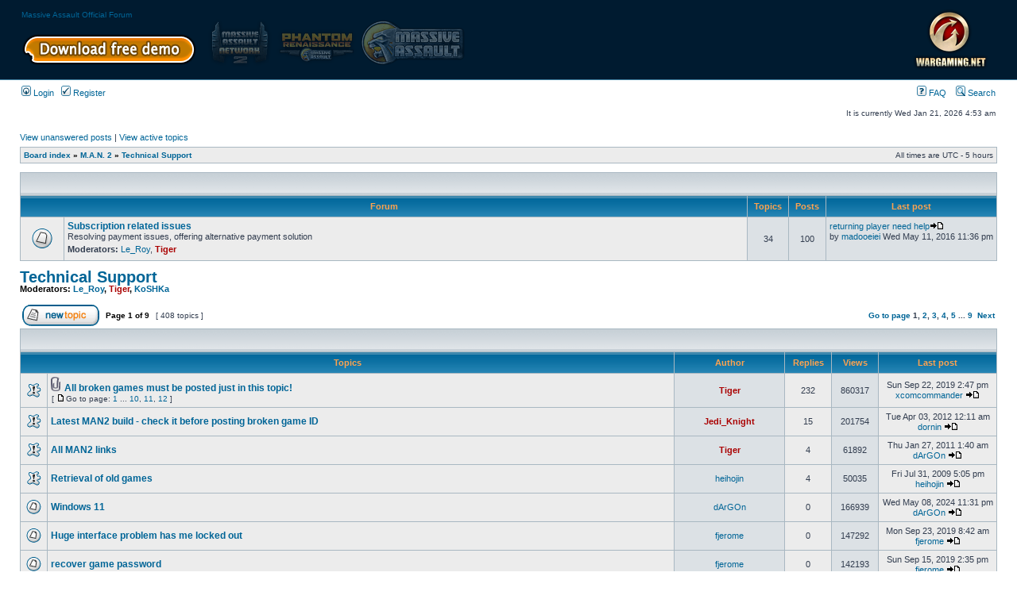

--- FILE ---
content_type: text/html; charset=UTF-8
request_url: http://www.massiveassaultnetwork.com/forum/viewforum.php?f=38
body_size: 10373
content:
<!DOCTYPE html PUBLIC "-//W3C//DTD XHTML 1.0 Transitional//EN" "http://www.w3.org/TR/xhtml1/DTD/xhtml1-transitional.dtd">
<html xmlns="http://www.w3.org/1999/xhtml" dir="ltr" lang="en-gb" xml:lang="en-gb">
<head>

<meta http-equiv="content-type" content="text/html; charset=UTF-8" />
<meta http-equiv="content-language" content="en-gb" />
<meta http-equiv="content-style-type" content="text/css" />
<meta http-equiv="imagetoolbar" content="no" />
<meta name="resource-type" content="document" />
<meta name="distribution" content="global" />
<meta name="copyright" content="2000, 2002, 2005, 2007 phpBB Group" />
<meta name="keywords" content="" />
<meta name="description" content="" />
<meta http-equiv="X-UA-Compatible" content="IE=EmulateIE7; IE=EmulateIE9" />

<title>Massive Assault &bull; View forum - Technical Support</title>



<link rel="stylesheet" href="./style.php?id=2&amp;lang=en&amp;sid=a0d9289ea335d5e34a2fd6d540874015" type="text/css" />

<script type="text/javascript">
// <![CDATA[


function popup(url, width, height, name)
{
	if (!name)
	{
		name = '_popup';
	}

	window.open(url.replace(/&amp;/g, '&'), name, 'height=' + height + ',resizable=yes,scrollbars=yes,width=' + width);
	return false;
}

function jumpto()
{
	var page = prompt('Enter the page number you wish to go to:', '1');
	var per_page = '50';
	var base_url = './viewforum.php?f=38&amp;sid=a0d9289ea335d5e34a2fd6d540874015';

	if (page !== null && !isNaN(page) && page == Math.floor(page) && page > 0)
	{
		if (base_url.indexOf('?') == -1)
		{
			document.location.href = base_url + '?start=' + ((page - 1) * per_page);
		}
		else
		{
			document.location.href = base_url.replace(/&amp;/g, '&') + '&start=' + ((page - 1) * per_page);
		}
	}
}

/**
* Find a member
*/
function find_username(url)
{
	popup(url, 760, 570, '_usersearch');
	return false;
}

/**
* Mark/unmark checklist
* id = ID of parent container, name = name prefix, state = state [true/false]
*/
function marklist(id, name, state)
{
	var parent = document.getElementById(id);
	if (!parent)
	{
		eval('parent = document.' + id);
	}

	if (!parent)
	{
		return;
	}

	var rb = parent.getElementsByTagName('input');
	
	for (var r = 0; r < rb.length; r++)
	{
		if (rb[r].name.substr(0, name.length) == name)
		{
			rb[r].checked = state;
		}
	}
}



// ]]>
</script>
</head>
<body class="ltr">

<a name="top"></a>

<div id="wrapheader">

	<div id="logodesc" style="background: #001b30;">
		<table bgcolor="001b30" style="background: #001b30;" width="100%" cellspacing="0">
		<tr>
			<td bgcolor="001b30"><a href="./index.php?sid=a0d9289ea335d5e34a2fd6d540874015" class="indexlink">Massive Assault Official Forum</a><br>
				<a href="http://www.massiveassaultnetwork.com/download/man2demo.exe"><img src="http://www.massiveassaultnetwork.com/download_button.gif" width="222" height="44" title="Download free demo" border="0"></a>&nbsp;&nbsp;&nbsp;
				<img src="http://www.massiveassaultnetwork.com/man2_logo.gif" width="83" height="60" title="Massive Assault Network 2" border="0">
				<img src="http://www.massiveassaultnetwork.com/mapr_logo.gif" width="104" height="60" title="Phantom Renaissance: Massive Assault" border="0">
				<img src="http://www.massiveassaultnetwork.com/ma_logo.gif" width="133" height="60" title="Massive Assault" border="0">			
				<!-- <img src="http://www.massiveassaultnetwork.com/domination_logo.gif" width="150" height="60" title="Domination: Massive Assault" border="0">
				<img src="http://www.massiveassaultnetwork.com/man_logo.gif" width="99" height="60" title="Massive Assault Network" border="0"> //-->
			</td>
			<td bgcolor="001b30" width="30%" align="right"><a href="http://www.wargaming.net"><img src="http://www.massiveassaultnetwork.com/wn_logo.gif" width="111" height="86" title="Wargaming.net" border="0"></a></td>
		</tr>
		</table>
	</div>

	<div id="menubar">
		<table width="100%" cellspacing="0">
		<tr>
			<td class="genmed">
				<a href="./ucp.php?mode=login&amp;sid=a0d9289ea335d5e34a2fd6d540874015"><img src="./styles/subsilver2/theme/images/icon_mini_login.gif" width="12" height="13" alt="*" /> Login</a>&nbsp; &nbsp;<a href="./ucp.php?mode=register&amp;sid=a0d9289ea335d5e34a2fd6d540874015"><img src="./styles/subsilver2/theme/images/icon_mini_register.gif" width="12" height="13" alt="*" /> Register</a>
					
			</td>
			<td class="genmed" align="right">
				<a href="./faq.php?sid=a0d9289ea335d5e34a2fd6d540874015"><img src="./styles/subsilver2/theme/images/icon_mini_faq.gif" width="12" height="13" alt="*" /> FAQ</a>
				&nbsp; &nbsp;<a href="./search.php?sid=a0d9289ea335d5e34a2fd6d540874015"><img src="./styles/subsilver2/theme/images/icon_mini_search.gif" width="12" height="13" alt="*" /> Search</a>
			</td>
		</tr>
		</table>
	</div>

	<div id="datebar">
		<table width="100%" cellspacing="0">
		<tr>
			<td class="gensmall"></td>
			<td class="gensmall" align="right">It is currently Wed Jan 21, 2026 4:53 am<br /></td>
		</tr>
		</table>
	</div>

</div>

<div id="wrapcentre">

	
	<p class="searchbar">
		<span style="float: left;"><a href="./search.php?search_id=unanswered&amp;sid=a0d9289ea335d5e34a2fd6d540874015">View unanswered posts</a> | <a href="./search.php?search_id=active_topics&amp;sid=a0d9289ea335d5e34a2fd6d540874015">View active topics</a></span>
		
	</p>
	

	<br style="clear: both;" />

	<table class="tablebg" width="100%" cellspacing="1" cellpadding="0" style="margin-top: 5px;">
	<tr>
		<td class="row1">
			<p class="breadcrumbs"><a href="./index.php?sid=a0d9289ea335d5e34a2fd6d540874015">Board index</a> &#187; <a href="./viewforum.php?f=43&amp;sid=a0d9289ea335d5e34a2fd6d540874015">M.A.N. 2</a> &#187; <a href="./viewforum.php?f=38&amp;sid=a0d9289ea335d5e34a2fd6d540874015">Technical Support</a></p>
			<p class="datetime">All times are UTC - 5 hours </p>
		</td>
	</tr>
	</table>

	<br /><table class="tablebg" cellspacing="1" width="100%">
<tr>
	<td class="cat" colspan="5" align="right">&nbsp;</td>
</tr>
<tr>
	<th colspan="2">&nbsp;Forum&nbsp;</th>
	<th width="50">&nbsp;Topics&nbsp;</th>
	<th width="50">&nbsp;Posts&nbsp;</th>
	<th>&nbsp;Last post&nbsp;</th>
</tr>

		<tr>
			<td class="row1" width="50" align="center"><img src="./styles/subsilver2/imageset/forum_read.gif" width="46" height="25" alt="No unread posts" title="No unread posts" /></td>
			<td class="row1" width="100%">
				
				<a class="forumlink" href="./viewforum.php?f=39&amp;sid=a0d9289ea335d5e34a2fd6d540874015">Subscription related issues</a>
				<p class="forumdesc">Resolving payment issues, offering alternative payment solution</p>
				
					<p class="forumdesc"><strong>Moderators:</strong> <a href="./memberlist.php?mode=viewprofile&amp;u=23549&amp;sid=a0d9289ea335d5e34a2fd6d540874015">Le_Roy</a>, <a href="./memberlist.php?mode=viewprofile&amp;u=139&amp;sid=a0d9289ea335d5e34a2fd6d540874015" style="color: #AA0000;" class="username-coloured">Tiger</a></p>
				
			</td>
			<td class="row2" align="center"><p class="topicdetails">34</p></td>
			<td class="row2" align="center"><p class="topicdetails">100</p></td>
			
			<td class="row2" align="left" valign="top" nowrap="nowrap" rowspan="1">
				
				
					<p class="topicdetails"><a href="./viewtopic.php?f=39&amp;p=66417&amp;sid=a0d9289ea335d5e34a2fd6d540874015#p66417">
					returning player need help<img src="./styles/subsilver2/imageset/icon_topic_latest.gif" width="18" height="9" alt="View the latest post" title="View the latest post" /></a></p>
					<p class="topicdetails">by <a href="./memberlist.php?mode=viewprofile&amp;u=25885&amp;sid=a0d9289ea335d5e34a2fd6d540874015">madooeiei</a> Wed May 11, 2016 11:36 pm</p>
					<br>
				
			</td>
				
		</tr>
	
</table>
	<br clear="all" />

	<div id="pageheader">
		<h2><a class="titles" href="./viewforum.php?f=38&amp;sid=a0d9289ea335d5e34a2fd6d540874015">Technical Support</a></h2>

		
			<p class="moderators">Moderators: <a href="./memberlist.php?mode=viewprofile&amp;u=23549&amp;sid=a0d9289ea335d5e34a2fd6d540874015">Le_Roy</a>, <a href="./memberlist.php?mode=viewprofile&amp;u=139&amp;sid=a0d9289ea335d5e34a2fd6d540874015" style="color: #AA0000;" class="username-coloured">Tiger</a>, <a href="./memberlist.php?mode=viewprofile&amp;u=871&amp;sid=a0d9289ea335d5e34a2fd6d540874015">KoSHKa</a></p>
		
	</div>

	<br clear="all" /><br />


<div id="pagecontent">


		<table width="100%" cellspacing="1">
		<tr>
			
				<td align="left" valign="middle"><a href="./posting.php?mode=post&amp;f=38&amp;sid=a0d9289ea335d5e34a2fd6d540874015"><img src="./styles/subsilver2/imageset/en/button_topic_new.gif" alt="Post new topic" title="Post new topic" /></a></td>
			
				<td class="nav" valign="middle" nowrap="nowrap">&nbsp;Page <strong>1</strong> of <strong>9</strong><br /></td>
				<td class="gensmall" nowrap="nowrap">&nbsp;[ 408 topics ]&nbsp;</td>
				<td class="gensmall" width="100%" align="right" nowrap="nowrap"><b><a href="#" onclick="jumpto(); return false;" title="Click to jump to page…">Go to page</a> <strong>1</strong><span class="page-sep">, </span><a href="./viewforum.php?f=38&amp;sid=a0d9289ea335d5e34a2fd6d540874015&amp;start=50">2</a><span class="page-sep">, </span><a href="./viewforum.php?f=38&amp;sid=a0d9289ea335d5e34a2fd6d540874015&amp;start=100">3</a><span class="page-sep">, </span><a href="./viewforum.php?f=38&amp;sid=a0d9289ea335d5e34a2fd6d540874015&amp;start=150">4</a><span class="page-sep">, </span><a href="./viewforum.php?f=38&amp;sid=a0d9289ea335d5e34a2fd6d540874015&amp;start=200">5</a> ... <a href="./viewforum.php?f=38&amp;sid=a0d9289ea335d5e34a2fd6d540874015&amp;start=400">9</a> &nbsp;<a href="./viewforum.php?f=38&amp;sid=a0d9289ea335d5e34a2fd6d540874015&amp;start=50">Next</a></b></td>
			
		</tr>
		</table>
	
		<table class="tablebg" width="100%" cellspacing="1">
		<tr>
			<td class="cat" colspan="6">
				<table width="100%" cellspacing="0">
				<tr class="nav">
					<td valign="middle">&nbsp;</td>
					<td align="right" valign="middle">&nbsp;</td>
				</tr>
				</table>
			</td>
		</tr>

		<tr>
			
				<th colspan="2">&nbsp;Topics&nbsp;</th>
			
			<th>&nbsp;Author&nbsp;</th>
			<th>&nbsp;Replies&nbsp;</th>
			<th>&nbsp;Views&nbsp;</th>
			<th>&nbsp;Last post&nbsp;</th>
		</tr>

		

			<tr>
				<td class="row1" width="25" align="center"><img src="./styles/subsilver2/imageset/sticky_read.gif" width="19" height="18" alt="No unread posts" title="No unread posts" /></td>
				
				<td class="row1">
					
					<img src="./styles/subsilver2/imageset/icon_topic_attach.gif" width="14" height="18" alt="Attachment(s)" title="Attachment(s)" /> <a title="Posted: Mon Oct 22, 2007 7:06 am" href="./viewtopic.php?f=38&amp;t=22210&amp;sid=a0d9289ea335d5e34a2fd6d540874015" class="topictitle">All broken games must be posted just in this topic!</a>
					
						<p class="gensmall"> [ <img src="./styles/subsilver2/imageset/icon_post_target.gif" width="12" height="9" alt="Go to page" title="Go to page" />Go to page: <a href="./viewtopic.php?f=38&amp;t=22210&amp;sid=a0d9289ea335d5e34a2fd6d540874015">1</a> ... <a href="./viewtopic.php?f=38&amp;t=22210&amp;sid=a0d9289ea335d5e34a2fd6d540874015&amp;start=180">10</a><span class="page-sep">, </span><a href="./viewtopic.php?f=38&amp;t=22210&amp;sid=a0d9289ea335d5e34a2fd6d540874015&amp;start=200">11</a><span class="page-sep">, </span><a href="./viewtopic.php?f=38&amp;t=22210&amp;sid=a0d9289ea335d5e34a2fd6d540874015&amp;start=220">12</a> ] </p>
					
				</td>
				<td class="row2" width="130" align="center"><p class="topicauthor"><a href="./memberlist.php?mode=viewprofile&amp;u=139&amp;sid=a0d9289ea335d5e34a2fd6d540874015" style="color: #AA0000;" class="username-coloured">Tiger</a></p></td>
				<td class="row1" width="50" align="center"><p class="topicdetails">232</p></td>
				<td class="row2" width="50" align="center"><p class="topicdetails">860317</p></td>
				<td class="row1" width="140" align="center">
					<p class="topicdetails" style="white-space: nowrap;">Sun Sep 22, 2019 2:47 pm</p>
					<p class="topicdetails"><a href="./memberlist.php?mode=viewprofile&amp;u=962&amp;sid=a0d9289ea335d5e34a2fd6d540874015">xcomcommander</a>
						<a href="./viewtopic.php?f=38&amp;t=22210&amp;p=67586&amp;sid=a0d9289ea335d5e34a2fd6d540874015#p67586"><img src="./styles/subsilver2/imageset/icon_topic_latest.gif" width="18" height="9" alt="View the latest post" title="View the latest post" /></a>
					</p>
				</td>
			</tr>

		

			<tr>
				<td class="row1" width="25" align="center"><img src="./styles/subsilver2/imageset/sticky_read.gif" width="19" height="18" alt="No unread posts" title="No unread posts" /></td>
				
				<td class="row1">
					
					 <a title="Posted: Mon Jan 12, 2009 2:56 pm" href="./viewtopic.php?f=38&amp;t=24793&amp;sid=a0d9289ea335d5e34a2fd6d540874015" class="topictitle">Latest MAN2 build - check it before posting broken game ID</a>
					
				</td>
				<td class="row2" width="130" align="center"><p class="topicauthor"><a href="./memberlist.php?mode=viewprofile&amp;u=23535&amp;sid=a0d9289ea335d5e34a2fd6d540874015" style="color: #AA0000;" class="username-coloured">Jedi_Knight</a></p></td>
				<td class="row1" width="50" align="center"><p class="topicdetails">15</p></td>
				<td class="row2" width="50" align="center"><p class="topicdetails">201754</p></td>
				<td class="row1" width="140" align="center">
					<p class="topicdetails" style="white-space: nowrap;">Tue Apr 03, 2012 12:11 am</p>
					<p class="topicdetails"><a href="./memberlist.php?mode=viewprofile&amp;u=25514&amp;sid=a0d9289ea335d5e34a2fd6d540874015">dornin</a>
						<a href="./viewtopic.php?f=38&amp;t=24793&amp;p=64609&amp;sid=a0d9289ea335d5e34a2fd6d540874015#p64609"><img src="./styles/subsilver2/imageset/icon_topic_latest.gif" width="18" height="9" alt="View the latest post" title="View the latest post" /></a>
					</p>
				</td>
			</tr>

		

			<tr>
				<td class="row1" width="25" align="center"><img src="./styles/subsilver2/imageset/sticky_read.gif" width="19" height="18" alt="No unread posts" title="No unread posts" /></td>
				
				<td class="row1">
					
					 <a title="Posted: Wed Oct 17, 2007 5:07 am" href="./viewtopic.php?f=38&amp;t=22199&amp;sid=a0d9289ea335d5e34a2fd6d540874015" class="topictitle">All MAN2 links</a>
					
				</td>
				<td class="row2" width="130" align="center"><p class="topicauthor"><a href="./memberlist.php?mode=viewprofile&amp;u=139&amp;sid=a0d9289ea335d5e34a2fd6d540874015" style="color: #AA0000;" class="username-coloured">Tiger</a></p></td>
				<td class="row1" width="50" align="center"><p class="topicdetails">4</p></td>
				<td class="row2" width="50" align="center"><p class="topicdetails">61892</p></td>
				<td class="row1" width="140" align="center">
					<p class="topicdetails" style="white-space: nowrap;">Thu Jan 27, 2011 1:40 am</p>
					<p class="topicdetails"><a href="./memberlist.php?mode=viewprofile&amp;u=24070&amp;sid=a0d9289ea335d5e34a2fd6d540874015">dArGOn</a>
						<a href="./viewtopic.php?f=38&amp;t=22199&amp;p=62247&amp;sid=a0d9289ea335d5e34a2fd6d540874015#p62247"><img src="./styles/subsilver2/imageset/icon_topic_latest.gif" width="18" height="9" alt="View the latest post" title="View the latest post" /></a>
					</p>
				</td>
			</tr>

		

			<tr>
				<td class="row1" width="25" align="center"><img src="./styles/subsilver2/imageset/sticky_read.gif" width="19" height="18" alt="No unread posts" title="No unread posts" /></td>
				
				<td class="row1">
					
					 <a title="Posted: Sun Jul 26, 2009 3:59 am" href="./viewtopic.php?f=38&amp;t=25001&amp;sid=a0d9289ea335d5e34a2fd6d540874015" class="topictitle">Retrieval of old games</a>
					
				</td>
				<td class="row2" width="130" align="center"><p class="topicauthor"><a href="./memberlist.php?mode=viewprofile&amp;u=10453&amp;sid=a0d9289ea335d5e34a2fd6d540874015">heihojin</a></p></td>
				<td class="row1" width="50" align="center"><p class="topicdetails">4</p></td>
				<td class="row2" width="50" align="center"><p class="topicdetails">50035</p></td>
				<td class="row1" width="140" align="center">
					<p class="topicdetails" style="white-space: nowrap;">Fri Jul 31, 2009 5:05 pm</p>
					<p class="topicdetails"><a href="./memberlist.php?mode=viewprofile&amp;u=10453&amp;sid=a0d9289ea335d5e34a2fd6d540874015">heihojin</a>
						<a href="./viewtopic.php?f=38&amp;t=25001&amp;p=57230&amp;sid=a0d9289ea335d5e34a2fd6d540874015#p57230"><img src="./styles/subsilver2/imageset/icon_topic_latest.gif" width="18" height="9" alt="View the latest post" title="View the latest post" /></a>
					</p>
				</td>
			</tr>

		

			<tr>
				<td class="row1" width="25" align="center"><img src="./styles/subsilver2/imageset/topic_read.gif" width="19" height="18" alt="No unread posts" title="No unread posts" /></td>
				
				<td class="row1">
					
					 <a title="Posted: Wed May 08, 2024 11:31 pm" href="./viewtopic.php?f=38&amp;t=28039&amp;sid=a0d9289ea335d5e34a2fd6d540874015" class="topictitle">Windows 11</a>
					
				</td>
				<td class="row2" width="130" align="center"><p class="topicauthor"><a href="./memberlist.php?mode=viewprofile&amp;u=24070&amp;sid=a0d9289ea335d5e34a2fd6d540874015">dArGOn</a></p></td>
				<td class="row1" width="50" align="center"><p class="topicdetails">0</p></td>
				<td class="row2" width="50" align="center"><p class="topicdetails">166939</p></td>
				<td class="row1" width="140" align="center">
					<p class="topicdetails" style="white-space: nowrap;">Wed May 08, 2024 11:31 pm</p>
					<p class="topicdetails"><a href="./memberlist.php?mode=viewprofile&amp;u=24070&amp;sid=a0d9289ea335d5e34a2fd6d540874015">dArGOn</a>
						<a href="./viewtopic.php?f=38&amp;t=28039&amp;p=67673&amp;sid=a0d9289ea335d5e34a2fd6d540874015#p67673"><img src="./styles/subsilver2/imageset/icon_topic_latest.gif" width="18" height="9" alt="View the latest post" title="View the latest post" /></a>
					</p>
				</td>
			</tr>

		

			<tr>
				<td class="row1" width="25" align="center"><img src="./styles/subsilver2/imageset/topic_read.gif" width="19" height="18" alt="No unread posts" title="No unread posts" /></td>
				
				<td class="row1">
					
					 <a title="Posted: Mon Sep 23, 2019 8:42 am" href="./viewtopic.php?f=38&amp;t=28020&amp;sid=a0d9289ea335d5e34a2fd6d540874015" class="topictitle">Huge interface problem has me locked out</a>
					
				</td>
				<td class="row2" width="130" align="center"><p class="topicauthor"><a href="./memberlist.php?mode=viewprofile&amp;u=747&amp;sid=a0d9289ea335d5e34a2fd6d540874015">fjerome</a></p></td>
				<td class="row1" width="50" align="center"><p class="topicdetails">0</p></td>
				<td class="row2" width="50" align="center"><p class="topicdetails">147292</p></td>
				<td class="row1" width="140" align="center">
					<p class="topicdetails" style="white-space: nowrap;">Mon Sep 23, 2019 8:42 am</p>
					<p class="topicdetails"><a href="./memberlist.php?mode=viewprofile&amp;u=747&amp;sid=a0d9289ea335d5e34a2fd6d540874015">fjerome</a>
						<a href="./viewtopic.php?f=38&amp;t=28020&amp;p=67587&amp;sid=a0d9289ea335d5e34a2fd6d540874015#p67587"><img src="./styles/subsilver2/imageset/icon_topic_latest.gif" width="18" height="9" alt="View the latest post" title="View the latest post" /></a>
					</p>
				</td>
			</tr>

		

			<tr>
				<td class="row1" width="25" align="center"><img src="./styles/subsilver2/imageset/topic_read.gif" width="19" height="18" alt="No unread posts" title="No unread posts" /></td>
				
				<td class="row1">
					
					 <a title="Posted: Sun Sep 15, 2019 2:35 pm" href="./viewtopic.php?f=38&amp;t=28019&amp;sid=a0d9289ea335d5e34a2fd6d540874015" class="topictitle">recover game password</a>
					
				</td>
				<td class="row2" width="130" align="center"><p class="topicauthor"><a href="./memberlist.php?mode=viewprofile&amp;u=747&amp;sid=a0d9289ea335d5e34a2fd6d540874015">fjerome</a></p></td>
				<td class="row1" width="50" align="center"><p class="topicdetails">0</p></td>
				<td class="row2" width="50" align="center"><p class="topicdetails">142193</p></td>
				<td class="row1" width="140" align="center">
					<p class="topicdetails" style="white-space: nowrap;">Sun Sep 15, 2019 2:35 pm</p>
					<p class="topicdetails"><a href="./memberlist.php?mode=viewprofile&amp;u=747&amp;sid=a0d9289ea335d5e34a2fd6d540874015">fjerome</a>
						<a href="./viewtopic.php?f=38&amp;t=28019&amp;p=67585&amp;sid=a0d9289ea335d5e34a2fd6d540874015#p67585"><img src="./styles/subsilver2/imageset/icon_topic_latest.gif" width="18" height="9" alt="View the latest post" title="View the latest post" /></a>
					</p>
				</td>
			</tr>

		

			<tr>
				<td class="row1" width="25" align="center"><img src="./styles/subsilver2/imageset/topic_read.gif" width="19" height="18" alt="No unread posts" title="No unread posts" /></td>
				
				<td class="row1">
					
					 <a title="Posted: Wed Jul 06, 2016 3:46 pm" href="./viewtopic.php?f=38&amp;t=27407&amp;sid=a0d9289ea335d5e34a2fd6d540874015" class="topictitle">Могу я купить пожизненную подписку на Ман?</a>
					
				</td>
				<td class="row2" width="130" align="center"><p class="topicauthor"><a href="./memberlist.php?mode=viewprofile&amp;u=25232&amp;sid=a0d9289ea335d5e34a2fd6d540874015">RiseNewPower</a></p></td>
				<td class="row1" width="50" align="center"><p class="topicdetails">4</p></td>
				<td class="row2" width="50" align="center"><p class="topicdetails">53632</p></td>
				<td class="row1" width="140" align="center">
					<p class="topicdetails" style="white-space: nowrap;">Mon May 14, 2018 12:09 am</p>
					<p class="topicdetails"><a href="./memberlist.php?mode=viewprofile&amp;u=25848&amp;sid=a0d9289ea335d5e34a2fd6d540874015">Botanik</a>
						<a href="./viewtopic.php?f=38&amp;t=27407&amp;p=67146&amp;sid=a0d9289ea335d5e34a2fd6d540874015#p67146"><img src="./styles/subsilver2/imageset/icon_topic_latest.gif" width="18" height="9" alt="View the latest post" title="View the latest post" /></a>
					</p>
				</td>
			</tr>

		

			<tr>
				<td class="row1" width="25" align="center"><img src="./styles/subsilver2/imageset/topic_read.gif" width="19" height="18" alt="No unread posts" title="No unread posts" /></td>
				
				<td class="row1">
					
					 <a title="Posted: Sun Mar 29, 2015 11:45 pm" href="./viewtopic.php?f=38&amp;t=27377&amp;sid=a0d9289ea335d5e34a2fd6d540874015" class="topictitle">Watching games in Java</a>
					
				</td>
				<td class="row2" width="130" align="center"><p class="topicauthor"><a href="./memberlist.php?mode=viewprofile&amp;u=25865&amp;sid=a0d9289ea335d5e34a2fd6d540874015">t555t</a></p></td>
				<td class="row1" width="50" align="center"><p class="topicdetails">1</p></td>
				<td class="row2" width="50" align="center"><p class="topicdetails">48264</p></td>
				<td class="row1" width="140" align="center">
					<p class="topicdetails" style="white-space: nowrap;">Sun Aug 13, 2017 10:55 am</p>
					<p class="topicdetails"><a href="./memberlist.php?mode=viewprofile&amp;u=25949&amp;sid=a0d9289ea335d5e34a2fd6d540874015">marial</a>
						<a href="./viewtopic.php?f=38&amp;t=27377&amp;p=66739&amp;sid=a0d9289ea335d5e34a2fd6d540874015#p66739"><img src="./styles/subsilver2/imageset/icon_topic_latest.gif" width="18" height="9" alt="View the latest post" title="View the latest post" /></a>
					</p>
				</td>
			</tr>

		

			<tr>
				<td class="row1" width="25" align="center"><img src="./styles/subsilver2/imageset/topic_read.gif" width="19" height="18" alt="No unread posts" title="No unread posts" /></td>
				
				<td class="row1">
					
					 <a title="Posted: Fri Apr 01, 2011 7:05 pm" href="./viewtopic.php?f=38&amp;t=26045&amp;sid=a0d9289ea335d5e34a2fd6d540874015" class="topictitle">blank screen</a>
					
				</td>
				<td class="row2" width="130" align="center"><p class="topicauthor"><a href="./memberlist.php?mode=viewprofile&amp;u=24070&amp;sid=a0d9289ea335d5e34a2fd6d540874015">dArGOn</a></p></td>
				<td class="row1" width="50" align="center"><p class="topicdetails">12</p></td>
				<td class="row2" width="50" align="center"><p class="topicdetails">131822</p></td>
				<td class="row1" width="140" align="center">
					<p class="topicdetails" style="white-space: nowrap;">Sat Aug 05, 2017 5:32 am</p>
					<p class="topicdetails"><a href="./memberlist.php?mode=viewprofile&amp;u=25948&amp;sid=a0d9289ea335d5e34a2fd6d540874015">harada57</a>
						<a href="./viewtopic.php?f=38&amp;t=26045&amp;p=66733&amp;sid=a0d9289ea335d5e34a2fd6d540874015#p66733"><img src="./styles/subsilver2/imageset/icon_topic_latest.gif" width="18" height="9" alt="View the latest post" title="View the latest post" /></a>
					</p>
				</td>
			</tr>

		

			<tr>
				<td class="row1" width="25" align="center"><img src="./styles/subsilver2/imageset/topic_read.gif" width="19" height="18" alt="No unread posts" title="No unread posts" /></td>
				
				<td class="row1">
					
					 <a title="Posted: Wed Dec 22, 2010 6:43 pm" href="./viewtopic.php?f=38&amp;t=26020&amp;sid=a0d9289ea335d5e34a2fd6d540874015" class="topictitle">protection wont recognize disk asks for key code</a>
					
				</td>
				<td class="row2" width="130" align="center"><p class="topicauthor"><a href="./memberlist.php?mode=viewprofile&amp;u=24399&amp;sid=a0d9289ea335d5e34a2fd6d540874015">justin 6969</a></p></td>
				<td class="row1" width="50" align="center"><p class="topicdetails">8</p></td>
				<td class="row2" width="50" align="center"><p class="topicdetails">122599</p></td>
				<td class="row1" width="140" align="center">
					<p class="topicdetails" style="white-space: nowrap;">Thu Apr 20, 2017 3:45 am</p>
					<p class="topicdetails"><a href="./memberlist.php?mode=viewprofile&amp;u=25934&amp;sid=a0d9289ea335d5e34a2fd6d540874015">tomcruzz</a>
						<a href="./viewtopic.php?f=38&amp;t=26020&amp;p=66647&amp;sid=a0d9289ea335d5e34a2fd6d540874015#p66647"><img src="./styles/subsilver2/imageset/icon_topic_latest.gif" width="18" height="9" alt="View the latest post" title="View the latest post" /></a>
					</p>
				</td>
			</tr>

		

			<tr>
				<td class="row1" width="25" align="center"><img src="./styles/subsilver2/imageset/topic_read.gif" width="19" height="18" alt="No unread posts" title="No unread posts" /></td>
				
				<td class="row1">
					
					 <a title="Posted: Mon Oct 03, 2016 7:53 am" href="./viewtopic.php?f=38&amp;t=27414&amp;sid=a0d9289ea335d5e34a2fd6d540874015" class="topictitle">White Screen</a>
					
				</td>
				<td class="row2" width="130" align="center"><p class="topicauthor"><a href="./memberlist.php?mode=viewprofile&amp;u=845&amp;sid=a0d9289ea335d5e34a2fd6d540874015">Rextrent</a></p></td>
				<td class="row1" width="50" align="center"><p class="topicdetails">0</p></td>
				<td class="row2" width="50" align="center"><p class="topicdetails">140274</p></td>
				<td class="row1" width="140" align="center">
					<p class="topicdetails" style="white-space: nowrap;">Mon Oct 03, 2016 7:53 am</p>
					<p class="topicdetails"><a href="./memberlist.php?mode=viewprofile&amp;u=845&amp;sid=a0d9289ea335d5e34a2fd6d540874015">Rextrent</a>
						<a href="./viewtopic.php?f=38&amp;t=27414&amp;p=66579&amp;sid=a0d9289ea335d5e34a2fd6d540874015#p66579"><img src="./styles/subsilver2/imageset/icon_topic_latest.gif" width="18" height="9" alt="View the latest post" title="View the latest post" /></a>
					</p>
				</td>
			</tr>

		

			<tr>
				<td class="row1" width="25" align="center"><img src="./styles/subsilver2/imageset/topic_read.gif" width="19" height="18" alt="No unread posts" title="No unread posts" /></td>
				
				<td class="row1">
					
					 <a title="Posted: Thu Sep 29, 2016 10:04 am" href="./viewtopic.php?f=38&amp;t=27413&amp;sid=a0d9289ea335d5e34a2fd6d540874015" class="topictitle">Password seems to no work now</a>
					
				</td>
				<td class="row2" width="130" align="center"><p class="topicauthor"><a href="./memberlist.php?mode=viewprofile&amp;u=25924&amp;sid=a0d9289ea335d5e34a2fd6d540874015">VaevictusAzmadi</a></p></td>
				<td class="row1" width="50" align="center"><p class="topicdetails">2</p></td>
				<td class="row2" width="50" align="center"><p class="topicdetails">46528</p></td>
				<td class="row1" width="140" align="center">
					<p class="topicdetails" style="white-space: nowrap;">Fri Sep 30, 2016 5:58 pm</p>
					<p class="topicdetails"><a href="./memberlist.php?mode=viewprofile&amp;u=25924&amp;sid=a0d9289ea335d5e34a2fd6d540874015">VaevictusAzmadi</a>
						<a href="./viewtopic.php?f=38&amp;t=27413&amp;p=66578&amp;sid=a0d9289ea335d5e34a2fd6d540874015#p66578"><img src="./styles/subsilver2/imageset/icon_topic_latest.gif" width="18" height="9" alt="View the latest post" title="View the latest post" /></a>
					</p>
				</td>
			</tr>

		

			<tr>
				<td class="row1" width="25" align="center"><img src="./styles/subsilver2/imageset/topic_read.gif" width="19" height="18" alt="No unread posts" title="No unread posts" /></td>
				
				<td class="row1">
					
					 <a title="Posted: Mon Sep 10, 2012 10:12 am" href="./viewtopic.php?f=38&amp;t=27273&amp;sid=a0d9289ea335d5e34a2fd6d540874015" class="topictitle">cant retrieve my profile, wont let me log in</a>
					
				</td>
				<td class="row2" width="130" align="center"><p class="topicauthor"><a href="./memberlist.php?mode=viewprofile&amp;u=25639&amp;sid=a0d9289ea335d5e34a2fd6d540874015">AliBaBA</a></p></td>
				<td class="row1" width="50" align="center"><p class="topicdetails">2</p></td>
				<td class="row2" width="50" align="center"><p class="topicdetails">51446</p></td>
				<td class="row1" width="140" align="center">
					<p class="topicdetails" style="white-space: nowrap;">Wed May 11, 2016 11:49 pm</p>
					<p class="topicdetails"><a href="./memberlist.php?mode=viewprofile&amp;u=25885&amp;sid=a0d9289ea335d5e34a2fd6d540874015">madooeiei</a>
						<a href="./viewtopic.php?f=38&amp;t=27273&amp;p=66418&amp;sid=a0d9289ea335d5e34a2fd6d540874015#p66418"><img src="./styles/subsilver2/imageset/icon_topic_latest.gif" width="18" height="9" alt="View the latest post" title="View the latest post" /></a>
					</p>
				</td>
			</tr>

		

			<tr>
				<td class="row1" width="25" align="center"><img src="./styles/subsilver2/imageset/topic_read.gif" width="19" height="18" alt="No unread posts" title="No unread posts" /></td>
				
				<td class="row1">
					
					 <a title="Posted: Sat Nov 09, 2013 11:42 am" href="./viewtopic.php?f=38&amp;t=27331&amp;sid=a0d9289ea335d5e34a2fd6d540874015" class="topictitle">Ai turns Freezes</a>
					
				</td>
				<td class="row2" width="130" align="center"><p class="topicauthor"><a href="./memberlist.php?mode=viewprofile&amp;u=24295&amp;sid=a0d9289ea335d5e34a2fd6d540874015">silfeed</a></p></td>
				<td class="row1" width="50" align="center"><p class="topicdetails">2</p></td>
				<td class="row2" width="50" align="center"><p class="topicdetails">48394</p></td>
				<td class="row1" width="140" align="center">
					<p class="topicdetails" style="white-space: nowrap;">Mon Apr 25, 2016 1:25 am</p>
					<p class="topicdetails"><a href="./memberlist.php?mode=viewprofile&amp;u=25905&amp;sid=a0d9289ea335d5e34a2fd6d540874015">tennee</a>
						<a href="./viewtopic.php?f=38&amp;t=27331&amp;p=66400&amp;sid=a0d9289ea335d5e34a2fd6d540874015#p66400"><img src="./styles/subsilver2/imageset/icon_topic_latest.gif" width="18" height="9" alt="View the latest post" title="View the latest post" /></a>
					</p>
				</td>
			</tr>

		

			<tr>
				<td class="row1" width="25" align="center"><img src="./styles/subsilver2/imageset/topic_read.gif" width="19" height="18" alt="No unread posts" title="No unread posts" /></td>
				
				<td class="row1">
					
					 <a title="Posted: Mon Nov 30, 2015 5:18 pm" href="./viewtopic.php?f=38&amp;t=27398&amp;sid=a0d9289ea335d5e34a2fd6d540874015" class="topictitle">Windows 10</a>
					
				</td>
				<td class="row2" width="130" align="center"><p class="topicauthor"><a href="./memberlist.php?mode=viewprofile&amp;u=24070&amp;sid=a0d9289ea335d5e34a2fd6d540874015">dArGOn</a></p></td>
				<td class="row1" width="50" align="center"><p class="topicdetails">1</p></td>
				<td class="row2" width="50" align="center"><p class="topicdetails">44546</p></td>
				<td class="row1" width="140" align="center">
					<p class="topicdetails" style="white-space: nowrap;">Wed Dec 09, 2015 8:21 pm</p>
					<p class="topicdetails"><a href="./memberlist.php?mode=viewprofile&amp;u=25826&amp;sid=a0d9289ea335d5e34a2fd6d540874015">happygrue</a>
						<a href="./viewtopic.php?f=38&amp;t=27398&amp;p=66238&amp;sid=a0d9289ea335d5e34a2fd6d540874015#p66238"><img src="./styles/subsilver2/imageset/icon_topic_latest.gif" width="18" height="9" alt="View the latest post" title="View the latest post" /></a>
					</p>
				</td>
			</tr>

		

			<tr>
				<td class="row1" width="25" align="center"><img src="./styles/subsilver2/imageset/topic_read.gif" width="19" height="18" alt="No unread posts" title="No unread posts" /></td>
				
				<td class="row1">
					
					 <a title="Posted: Mon Mar 08, 2010 7:35 pm" href="./viewtopic.php?f=38&amp;t=25578&amp;sid=a0d9289ea335d5e34a2fd6d540874015" class="topictitle">problem with fps (it's like my graphics card isn't working)</a>
					
				</td>
				<td class="row2" width="130" align="center"><p class="topicauthor"><a href="./memberlist.php?mode=viewprofile&amp;u=24212&amp;sid=a0d9289ea335d5e34a2fd6d540874015">Konradin</a></p></td>
				<td class="row1" width="50" align="center"><p class="topicdetails">6</p></td>
				<td class="row2" width="50" align="center"><p class="topicdetails">62181</p></td>
				<td class="row1" width="140" align="center">
					<p class="topicdetails" style="white-space: nowrap;">Sat Oct 17, 2015 9:51 pm</p>
					<p class="topicdetails"><a href="./memberlist.php?mode=viewprofile&amp;u=25888&amp;sid=a0d9289ea335d5e34a2fd6d540874015">qqwwee1150</a>
						<a href="./viewtopic.php?f=38&amp;t=25578&amp;p=66078&amp;sid=a0d9289ea335d5e34a2fd6d540874015#p66078"><img src="./styles/subsilver2/imageset/icon_topic_latest.gif" width="18" height="9" alt="View the latest post" title="View the latest post" /></a>
					</p>
				</td>
			</tr>

		

			<tr>
				<td class="row1" width="25" align="center"><img src="./styles/subsilver2/imageset/topic_read.gif" width="19" height="18" alt="No unread posts" title="No unread posts" /></td>
				
				<td class="row1">
					
					 <a title="Posted: Sat Aug 15, 2015 7:29 pm" href="./viewtopic.php?f=38&amp;t=27387&amp;sid=a0d9289ea335d5e34a2fd6d540874015" class="topictitle">Lost activation code?</a>
					
				</td>
				<td class="row2" width="130" align="center"><p class="topicauthor"><a href="./memberlist.php?mode=viewprofile&amp;u=25878&amp;sid=a0d9289ea335d5e34a2fd6d540874015">Proweather13</a></p></td>
				<td class="row1" width="50" align="center"><p class="topicdetails">1</p></td>
				<td class="row2" width="50" align="center"><p class="topicdetails">41649</p></td>
				<td class="row1" width="140" align="center">
					<p class="topicdetails" style="white-space: nowrap;">Mon Aug 17, 2015 11:48 am</p>
					<p class="topicdetails"><a href="./memberlist.php?mode=viewprofile&amp;u=25842&amp;sid=a0d9289ea335d5e34a2fd6d540874015">Lord Johnny</a>
						<a href="./viewtopic.php?f=38&amp;t=27387&amp;p=65927&amp;sid=a0d9289ea335d5e34a2fd6d540874015#p65927"><img src="./styles/subsilver2/imageset/icon_topic_latest.gif" width="18" height="9" alt="View the latest post" title="View the latest post" /></a>
					</p>
				</td>
			</tr>

		

			<tr>
				<td class="row1" width="25" align="center"><img src="./styles/subsilver2/imageset/topic_read.gif" width="19" height="18" alt="No unread posts" title="No unread posts" /></td>
				
				<td class="row1">
					
					 <a title="Posted: Wed Jul 29, 2015 11:17 am" href="./viewtopic.php?f=38&amp;t=27385&amp;sid=a0d9289ea335d5e34a2fd6d540874015" class="topictitle">I cannot buy the game off of the ingame subscribe link</a>
					
				</td>
				<td class="row2" width="130" align="center"><p class="topicauthor"><a href="./memberlist.php?mode=viewprofile&amp;u=25872&amp;sid=a0d9289ea335d5e34a2fd6d540874015">astecarmyman</a></p></td>
				<td class="row1" width="50" align="center"><p class="topicdetails">1</p></td>
				<td class="row2" width="50" align="center"><p class="topicdetails">41161</p></td>
				<td class="row1" width="140" align="center">
					<p class="topicdetails" style="white-space: nowrap;">Fri Jul 31, 2015 2:42 am</p>
					<p class="topicdetails"><a href="./memberlist.php?mode=viewprofile&amp;u=25842&amp;sid=a0d9289ea335d5e34a2fd6d540874015">Lord Johnny</a>
						<a href="./viewtopic.php?f=38&amp;t=27385&amp;p=65910&amp;sid=a0d9289ea335d5e34a2fd6d540874015#p65910"><img src="./styles/subsilver2/imageset/icon_topic_latest.gif" width="18" height="9" alt="View the latest post" title="View the latest post" /></a>
					</p>
				</td>
			</tr>

		

			<tr>
				<td class="row1" width="25" align="center"><img src="./styles/subsilver2/imageset/topic_read.gif" width="19" height="18" alt="No unread posts" title="No unread posts" /></td>
				
				<td class="row1">
					
					 <a title="Posted: Sun Jul 05, 2015 2:34 pm" href="./viewtopic.php?f=38&amp;t=27384&amp;sid=a0d9289ea335d5e34a2fd6d540874015" class="topictitle">Потеря ключа активаций</a>
					
				</td>
				<td class="row2" width="130" align="center"><p class="topicauthor"><a href="./memberlist.php?mode=viewprofile&amp;u=25870&amp;sid=a0d9289ea335d5e34a2fd6d540874015">GRIF50</a></p></td>
				<td class="row1" width="50" align="center"><p class="topicdetails">1</p></td>
				<td class="row2" width="50" align="center"><p class="topicdetails">41300</p></td>
				<td class="row1" width="140" align="center">
					<p class="topicdetails" style="white-space: nowrap;">Sun Jul 05, 2015 10:34 pm</p>
					<p class="topicdetails"><a href="./memberlist.php?mode=viewprofile&amp;u=23549&amp;sid=a0d9289ea335d5e34a2fd6d540874015">Le_Roy</a>
						<a href="./viewtopic.php?f=38&amp;t=27384&amp;p=65902&amp;sid=a0d9289ea335d5e34a2fd6d540874015#p65902"><img src="./styles/subsilver2/imageset/icon_topic_latest.gif" width="18" height="9" alt="View the latest post" title="View the latest post" /></a>
					</p>
				</td>
			</tr>

		

			<tr>
				<td class="row1" width="25" align="center"><img src="./styles/subsilver2/imageset/topic_read.gif" width="19" height="18" alt="No unread posts" title="No unread posts" /></td>
				
				<td class="row1">
					
					 <a title="Posted: Sun Feb 08, 2015 11:44 am" href="./viewtopic.php?f=38&amp;t=27374&amp;sid=a0d9289ea335d5e34a2fd6d540874015" class="topictitle">the game is  active ??</a>
					
				</td>
				<td class="row2" width="130" align="center"><p class="topicauthor"><a href="./memberlist.php?mode=viewprofile&amp;u=25860&amp;sid=a0d9289ea335d5e34a2fd6d540874015">motmag</a></p></td>
				<td class="row1" width="50" align="center"><p class="topicdetails">3</p></td>
				<td class="row2" width="50" align="center"><p class="topicdetails">49570</p></td>
				<td class="row1" width="140" align="center">
					<p class="topicdetails" style="white-space: nowrap;">Mon Feb 09, 2015 4:04 am</p>
					<p class="topicdetails"><a href="./memberlist.php?mode=viewprofile&amp;u=24763&amp;sid=a0d9289ea335d5e34a2fd6d540874015">tese1969</a>
						<a href="./viewtopic.php?f=38&amp;t=27374&amp;p=65846&amp;sid=a0d9289ea335d5e34a2fd6d540874015#p65846"><img src="./styles/subsilver2/imageset/icon_topic_latest.gif" width="18" height="9" alt="View the latest post" title="View the latest post" /></a>
					</p>
				</td>
			</tr>

		

			<tr>
				<td class="row1" width="25" align="center"><img src="./styles/subsilver2/imageset/topic_read.gif" width="19" height="18" alt="No unread posts" title="No unread posts" /></td>
				
				<td class="row1">
					
					 <a title="Posted: Thu Jan 01, 2015 10:49 am" href="./viewtopic.php?f=38&amp;t=27370&amp;sid=a0d9289ea335d5e34a2fd6d540874015" class="topictitle">Forgotten password</a>
					
				</td>
				<td class="row2" width="130" align="center"><p class="topicauthor"><a href="./memberlist.php?mode=viewprofile&amp;u=288&amp;sid=a0d9289ea335d5e34a2fd6d540874015">Quitch</a></p></td>
				<td class="row1" width="50" align="center"><p class="topicdetails">1</p></td>
				<td class="row2" width="50" align="center"><p class="topicdetails">45461</p></td>
				<td class="row1" width="140" align="center">
					<p class="topicdetails" style="white-space: nowrap;">Thu Jan 01, 2015 1:49 pm</p>
					<p class="topicdetails"><a href="./memberlist.php?mode=viewprofile&amp;u=23549&amp;sid=a0d9289ea335d5e34a2fd6d540874015">Le_Roy</a>
						<a href="./viewtopic.php?f=38&amp;t=27370&amp;p=65831&amp;sid=a0d9289ea335d5e34a2fd6d540874015#p65831"><img src="./styles/subsilver2/imageset/icon_topic_latest.gif" width="18" height="9" alt="View the latest post" title="View the latest post" /></a>
					</p>
				</td>
			</tr>

		

			<tr>
				<td class="row1" width="25" align="center"><img src="./styles/subsilver2/imageset/topic_read.gif" width="19" height="18" alt="No unread posts" title="No unread posts" /></td>
				
				<td class="row1">
					
					 <a title="Posted: Thu Dec 04, 2014 11:32 am" href="./viewtopic.php?f=38&amp;t=27369&amp;sid=a0d9289ea335d5e34a2fd6d540874015" class="topictitle">Game with computer (Emily) that I did not start</a>
					
				</td>
				<td class="row2" width="130" align="center"><p class="topicauthor"><a href="./memberlist.php?mode=viewprofile&amp;u=21406&amp;sid=a0d9289ea335d5e34a2fd6d540874015">careless</a></p></td>
				<td class="row1" width="50" align="center"><p class="topicdetails">0</p></td>
				<td class="row2" width="50" align="center"><p class="topicdetails">136249</p></td>
				<td class="row1" width="140" align="center">
					<p class="topicdetails" style="white-space: nowrap;">Thu Dec 04, 2014 11:32 am</p>
					<p class="topicdetails"><a href="./memberlist.php?mode=viewprofile&amp;u=21406&amp;sid=a0d9289ea335d5e34a2fd6d540874015">careless</a>
						<a href="./viewtopic.php?f=38&amp;t=27369&amp;p=65804&amp;sid=a0d9289ea335d5e34a2fd6d540874015#p65804"><img src="./styles/subsilver2/imageset/icon_topic_latest.gif" width="18" height="9" alt="View the latest post" title="View the latest post" /></a>
					</p>
				</td>
			</tr>

		

			<tr>
				<td class="row1" width="25" align="center"><img src="./styles/subsilver2/imageset/topic_read.gif" width="19" height="18" alt="No unread posts" title="No unread posts" /></td>
				
				<td class="row1">
					
					 <a title="Posted: Wed Aug 27, 2014 3:28 pm" href="./viewtopic.php?f=38&amp;t=27364&amp;sid=a0d9289ea335d5e34a2fd6d540874015" class="topictitle">Account reset to demo!!!</a>
					
				</td>
				<td class="row2" width="130" align="center"><p class="topicauthor"><a href="./memberlist.php?mode=viewprofile&amp;u=13886&amp;sid=a0d9289ea335d5e34a2fd6d540874015">expleto</a></p></td>
				<td class="row1" width="50" align="center"><p class="topicdetails">1</p></td>
				<td class="row2" width="50" align="center"><p class="topicdetails">45802</p></td>
				<td class="row1" width="140" align="center">
					<p class="topicdetails" style="white-space: nowrap;">Wed Aug 27, 2014 3:42 pm</p>
					<p class="topicdetails"><a href="./memberlist.php?mode=viewprofile&amp;u=13886&amp;sid=a0d9289ea335d5e34a2fd6d540874015">expleto</a>
						<a href="./viewtopic.php?f=38&amp;t=27364&amp;p=65720&amp;sid=a0d9289ea335d5e34a2fd6d540874015#p65720"><img src="./styles/subsilver2/imageset/icon_topic_latest.gif" width="18" height="9" alt="View the latest post" title="View the latest post" /></a>
					</p>
				</td>
			</tr>

		

			<tr>
				<td class="row1" width="25" align="center"><img src="./styles/subsilver2/imageset/topic_read.gif" width="19" height="18" alt="No unread posts" title="No unread posts" /></td>
				
				<td class="row1">
					
					 <a title="Posted: Fri Feb 28, 2014 11:38 am" href="./viewtopic.php?f=38&amp;t=27346&amp;sid=a0d9289ea335d5e34a2fd6d540874015" class="topictitle">Stats changes back to &quot;do not disturb&quot;</a>
					
				</td>
				<td class="row2" width="130" align="center"><p class="topicauthor"><a href="./memberlist.php?mode=viewprofile&amp;u=25826&amp;sid=a0d9289ea335d5e34a2fd6d540874015">happygrue</a></p></td>
				<td class="row1" width="50" align="center"><p class="topicdetails">2</p></td>
				<td class="row2" width="50" align="center"><p class="topicdetails">49210</p></td>
				<td class="row1" width="140" align="center">
					<p class="topicdetails" style="white-space: nowrap;">Mon Jun 02, 2014 8:57 am</p>
					<p class="topicdetails"><a href="./memberlist.php?mode=viewprofile&amp;u=1140&amp;sid=a0d9289ea335d5e34a2fd6d540874015">Mabruk</a>
						<a href="./viewtopic.php?f=38&amp;t=27346&amp;p=65599&amp;sid=a0d9289ea335d5e34a2fd6d540874015#p65599"><img src="./styles/subsilver2/imageset/icon_topic_latest.gif" width="18" height="9" alt="View the latest post" title="View the latest post" /></a>
					</p>
				</td>
			</tr>

		

			<tr>
				<td class="row1" width="25" align="center"><img src="./styles/subsilver2/imageset/topic_read.gif" width="19" height="18" alt="No unread posts" title="No unread posts" /></td>
				
				<td class="row1">
					
					 <a title="Posted: Sun Jan 19, 2014 10:09 am" href="./viewtopic.php?f=38&amp;t=27342&amp;sid=a0d9289ea335d5e34a2fd6d540874015" class="topictitle">New bug discovered.</a>
					
				</td>
				<td class="row2" width="130" align="center"><p class="topicauthor"><a href="./memberlist.php?mode=viewprofile&amp;u=962&amp;sid=a0d9289ea335d5e34a2fd6d540874015">xcomcommander</a></p></td>
				<td class="row1" width="50" align="center"><p class="topicdetails">0</p></td>
				<td class="row2" width="50" align="center"><p class="topicdetails">141453</p></td>
				<td class="row1" width="140" align="center">
					<p class="topicdetails" style="white-space: nowrap;">Sun Jan 19, 2014 10:09 am</p>
					<p class="topicdetails"><a href="./memberlist.php?mode=viewprofile&amp;u=962&amp;sid=a0d9289ea335d5e34a2fd6d540874015">xcomcommander</a>
						<a href="./viewtopic.php?f=38&amp;t=27342&amp;p=65420&amp;sid=a0d9289ea335d5e34a2fd6d540874015#p65420"><img src="./styles/subsilver2/imageset/icon_topic_latest.gif" width="18" height="9" alt="View the latest post" title="View the latest post" /></a>
					</p>
				</td>
			</tr>

		

			<tr>
				<td class="row1" width="25" align="center"><img src="./styles/subsilver2/imageset/topic_read.gif" width="19" height="18" alt="No unread posts" title="No unread posts" /></td>
				
				<td class="row1">
					
					 <a title="Posted: Mon Nov 18, 2013 10:29 am" href="./viewtopic.php?f=38&amp;t=27335&amp;sid=a0d9289ea335d5e34a2fd6d540874015" class="topictitle">Playing MAN 2 Offline</a>
					
				</td>
				<td class="row2" width="130" align="center"><p class="topicauthor"><a href="./memberlist.php?mode=viewprofile&amp;u=25789&amp;sid=a0d9289ea335d5e34a2fd6d540874015">tohbeng8</a></p></td>
				<td class="row1" width="50" align="center"><p class="topicdetails">0</p></td>
				<td class="row2" width="50" align="center"><p class="topicdetails">144440</p></td>
				<td class="row1" width="140" align="center">
					<p class="topicdetails" style="white-space: nowrap;">Mon Nov 18, 2013 10:29 am</p>
					<p class="topicdetails"><a href="./memberlist.php?mode=viewprofile&amp;u=25789&amp;sid=a0d9289ea335d5e34a2fd6d540874015">tohbeng8</a>
						<a href="./viewtopic.php?f=38&amp;t=27335&amp;p=65312&amp;sid=a0d9289ea335d5e34a2fd6d540874015#p65312"><img src="./styles/subsilver2/imageset/icon_topic_latest.gif" width="18" height="9" alt="View the latest post" title="View the latest post" /></a>
					</p>
				</td>
			</tr>

		

			<tr>
				<td class="row1" width="25" align="center"><img src="./styles/subsilver2/imageset/topic_read.gif" width="19" height="18" alt="No unread posts" title="No unread posts" /></td>
				
				<td class="row1">
					
					 <a title="Posted: Sun Nov 10, 2013 1:40 am" href="./viewtopic.php?f=38&amp;t=27334&amp;sid=a0d9289ea335d5e34a2fd6d540874015" class="topictitle">game 639650</a>
					
				</td>
				<td class="row2" width="130" align="center"><p class="topicauthor"><a href="./memberlist.php?mode=viewprofile&amp;u=1140&amp;sid=a0d9289ea335d5e34a2fd6d540874015">Mabruk</a></p></td>
				<td class="row1" width="50" align="center"><p class="topicdetails">0</p></td>
				<td class="row2" width="50" align="center"><p class="topicdetails">141945</p></td>
				<td class="row1" width="140" align="center">
					<p class="topicdetails" style="white-space: nowrap;">Sun Nov 10, 2013 1:40 am</p>
					<p class="topicdetails"><a href="./memberlist.php?mode=viewprofile&amp;u=1140&amp;sid=a0d9289ea335d5e34a2fd6d540874015">Mabruk</a>
						<a href="./viewtopic.php?f=38&amp;t=27334&amp;p=65301&amp;sid=a0d9289ea335d5e34a2fd6d540874015#p65301"><img src="./styles/subsilver2/imageset/icon_topic_latest.gif" width="18" height="9" alt="View the latest post" title="View the latest post" /></a>
					</p>
				</td>
			</tr>

		

			<tr>
				<td class="row1" width="25" align="center"><img src="./styles/subsilver2/imageset/topic_read.gif" width="19" height="18" alt="No unread posts" title="No unread posts" /></td>
				
				<td class="row1">
					
					 <a title="Posted: Wed Jul 17, 2013 2:37 pm" href="./viewtopic.php?f=38&amp;t=27313&amp;sid=a0d9289ea335d5e34a2fd6d540874015" class="topictitle">games not appearing on my lists</a>
					
				</td>
				<td class="row2" width="130" align="center"><p class="topicauthor"><a href="./memberlist.php?mode=viewprofile&amp;u=747&amp;sid=a0d9289ea335d5e34a2fd6d540874015">fjerome</a></p></td>
				<td class="row1" width="50" align="center"><p class="topicdetails">2</p></td>
				<td class="row2" width="50" align="center"><p class="topicdetails">50865</p></td>
				<td class="row1" width="140" align="center">
					<p class="topicdetails" style="white-space: nowrap;">Wed Jul 31, 2013 1:25 pm</p>
					<p class="topicdetails"><a href="./memberlist.php?mode=viewprofile&amp;u=747&amp;sid=a0d9289ea335d5e34a2fd6d540874015">fjerome</a>
						<a href="./viewtopic.php?f=38&amp;t=27313&amp;p=65209&amp;sid=a0d9289ea335d5e34a2fd6d540874015#p65209"><img src="./styles/subsilver2/imageset/icon_topic_latest.gif" width="18" height="9" alt="View the latest post" title="View the latest post" /></a>
					</p>
				</td>
			</tr>

		

			<tr>
				<td class="row1" width="25" align="center"><img src="./styles/subsilver2/imageset/topic_read.gif" width="19" height="18" alt="No unread posts" title="No unread posts" /></td>
				
				<td class="row1">
					
					 <a title="Posted: Fri Oct 14, 2011 12:00 pm" href="./viewtopic.php?f=38&amp;t=26599&amp;sid=a0d9289ea335d5e34a2fd6d540874015" class="topictitle">no email notification</a>
					
				</td>
				<td class="row2" width="130" align="center"><p class="topicauthor"><a href="./memberlist.php?mode=viewprofile&amp;u=747&amp;sid=a0d9289ea335d5e34a2fd6d540874015">fjerome</a></p></td>
				<td class="row1" width="50" align="center"><p class="topicdetails">7</p></td>
				<td class="row2" width="50" align="center"><p class="topicdetails">76112</p></td>
				<td class="row1" width="140" align="center">
					<p class="topicdetails" style="white-space: nowrap;">Tue Apr 30, 2013 2:42 pm</p>
					<p class="topicdetails"><a href="./memberlist.php?mode=viewprofile&amp;u=747&amp;sid=a0d9289ea335d5e34a2fd6d540874015">fjerome</a>
						<a href="./viewtopic.php?f=38&amp;t=26599&amp;p=65097&amp;sid=a0d9289ea335d5e34a2fd6d540874015#p65097"><img src="./styles/subsilver2/imageset/icon_topic_latest.gif" width="18" height="9" alt="View the latest post" title="View the latest post" /></a>
					</p>
				</td>
			</tr>

		

			<tr>
				<td class="row1" width="25" align="center"><img src="./styles/subsilver2/imageset/topic_read.gif" width="19" height="18" alt="No unread posts" title="No unread posts" /></td>
				
				<td class="row1">
					
					 <a title="Posted: Tue Dec 18, 2012 12:00 am" href="./viewtopic.php?f=38&amp;t=27286&amp;sid=a0d9289ea335d5e34a2fd6d540874015" class="topictitle">lost password</a>
					
				</td>
				<td class="row2" width="130" align="center"><p class="topicauthor"><a href="./memberlist.php?mode=viewprofile&amp;u=23631&amp;sid=a0d9289ea335d5e34a2fd6d540874015">ccard</a></p></td>
				<td class="row1" width="50" align="center"><p class="topicdetails">0</p></td>
				<td class="row2" width="50" align="center"><p class="topicdetails">133556</p></td>
				<td class="row1" width="140" align="center">
					<p class="topicdetails" style="white-space: nowrap;">Tue Dec 18, 2012 12:00 am</p>
					<p class="topicdetails"><a href="./memberlist.php?mode=viewprofile&amp;u=23631&amp;sid=a0d9289ea335d5e34a2fd6d540874015">ccard</a>
						<a href="./viewtopic.php?f=38&amp;t=27286&amp;p=64981&amp;sid=a0d9289ea335d5e34a2fd6d540874015#p64981"><img src="./styles/subsilver2/imageset/icon_topic_latest.gif" width="18" height="9" alt="View the latest post" title="View the latest post" /></a>
					</p>
				</td>
			</tr>

		

			<tr>
				<td class="row1" width="25" align="center"><img src="./styles/subsilver2/imageset/topic_read.gif" width="19" height="18" alt="No unread posts" title="No unread posts" /></td>
				
				<td class="row1">
					
					 <a title="Posted: Sun Oct 07, 2012 3:29 pm" href="./viewtopic.php?f=38&amp;t=27276&amp;sid=a0d9289ea335d5e34a2fd6d540874015" class="topictitle">Game 589026</a>
					
				</td>
				<td class="row2" width="130" align="center"><p class="topicauthor"><a href="./memberlist.php?mode=viewprofile&amp;u=21406&amp;sid=a0d9289ea335d5e34a2fd6d540874015">careless</a></p></td>
				<td class="row1" width="50" align="center"><p class="topicdetails">0</p></td>
				<td class="row2" width="50" align="center"><p class="topicdetails">144261</p></td>
				<td class="row1" width="140" align="center">
					<p class="topicdetails" style="white-space: nowrap;">Sun Oct 07, 2012 3:29 pm</p>
					<p class="topicdetails"><a href="./memberlist.php?mode=viewprofile&amp;u=21406&amp;sid=a0d9289ea335d5e34a2fd6d540874015">careless</a>
						<a href="./viewtopic.php?f=38&amp;t=27276&amp;p=64910&amp;sid=a0d9289ea335d5e34a2fd6d540874015#p64910"><img src="./styles/subsilver2/imageset/icon_topic_latest.gif" width="18" height="9" alt="View the latest post" title="View the latest post" /></a>
					</p>
				</td>
			</tr>

		

			<tr>
				<td class="row1" width="25" align="center"><img src="./styles/subsilver2/imageset/topic_read.gif" width="19" height="18" alt="No unread posts" title="No unread posts" /></td>
				
				<td class="row1">
					
					 <a title="Posted: Mon Jul 30, 2012 6:23 am" href="./viewtopic.php?f=38&amp;t=27244&amp;sid=a0d9289ea335d5e34a2fd6d540874015" class="topictitle">5 new games is actually 1</a>
					
				</td>
				<td class="row2" width="130" align="center"><p class="topicauthor"><a href="./memberlist.php?mode=viewprofile&amp;u=13886&amp;sid=a0d9289ea335d5e34a2fd6d540874015">expleto</a></p></td>
				<td class="row1" width="50" align="center"><p class="topicdetails">0</p></td>
				<td class="row2" width="50" align="center"><p class="topicdetails">144471</p></td>
				<td class="row1" width="140" align="center">
					<p class="topicdetails" style="white-space: nowrap;">Mon Jul 30, 2012 6:23 am</p>
					<p class="topicdetails"><a href="./memberlist.php?mode=viewprofile&amp;u=13886&amp;sid=a0d9289ea335d5e34a2fd6d540874015">expleto</a>
						<a href="./viewtopic.php?f=38&amp;t=27244&amp;p=64824&amp;sid=a0d9289ea335d5e34a2fd6d540874015#p64824"><img src="./styles/subsilver2/imageset/icon_topic_latest.gif" width="18" height="9" alt="View the latest post" title="View the latest post" /></a>
					</p>
				</td>
			</tr>

		

			<tr>
				<td class="row1" width="25" align="center"><img src="./styles/subsilver2/imageset/topic_read.gif" width="19" height="18" alt="No unread posts" title="No unread posts" /></td>
				
				<td class="row1">
					
					 <a title="Posted: Thu Jul 19, 2012 1:41 pm" href="./viewtopic.php?f=38&amp;t=27242&amp;sid=a0d9289ea335d5e34a2fd6d540874015" class="topictitle">Login/password has been forgotten</a>
					
				</td>
				<td class="row2" width="130" align="center"><p class="topicauthor"><a href="./memberlist.php?mode=viewprofile&amp;u=25601&amp;sid=a0d9289ea335d5e34a2fd6d540874015">WR3000</a></p></td>
				<td class="row1" width="50" align="center"><p class="topicdetails">0</p></td>
				<td class="row2" width="50" align="center"><p class="topicdetails">139247</p></td>
				<td class="row1" width="140" align="center">
					<p class="topicdetails" style="white-space: nowrap;">Thu Jul 19, 2012 1:41 pm</p>
					<p class="topicdetails"><a href="./memberlist.php?mode=viewprofile&amp;u=25601&amp;sid=a0d9289ea335d5e34a2fd6d540874015">WR3000</a>
						<a href="./viewtopic.php?f=38&amp;t=27242&amp;p=64807&amp;sid=a0d9289ea335d5e34a2fd6d540874015#p64807"><img src="./styles/subsilver2/imageset/icon_topic_latest.gif" width="18" height="9" alt="View the latest post" title="View the latest post" /></a>
					</p>
				</td>
			</tr>

		

			<tr>
				<td class="row1" width="25" align="center"><img src="./styles/subsilver2/imageset/topic_read.gif" width="19" height="18" alt="No unread posts" title="No unread posts" /></td>
				
				<td class="row1">
					
					 <a title="Posted: Fri Jun 01, 2012 6:02 am" href="./viewtopic.php?f=38&amp;t=27229&amp;sid=a0d9289ea335d5e34a2fd6d540874015" class="topictitle">recovery of alias and password</a>
					
				</td>
				<td class="row2" width="130" align="center"><p class="topicauthor"><a href="./memberlist.php?mode=viewprofile&amp;u=25569&amp;sid=a0d9289ea335d5e34a2fd6d540874015">sollitdude</a></p></td>
				<td class="row1" width="50" align="center"><p class="topicdetails">0</p></td>
				<td class="row2" width="50" align="center"><p class="topicdetails">142218</p></td>
				<td class="row1" width="140" align="center">
					<p class="topicdetails" style="white-space: nowrap;">Fri Jun 01, 2012 6:02 am</p>
					<p class="topicdetails"><a href="./memberlist.php?mode=viewprofile&amp;u=25569&amp;sid=a0d9289ea335d5e34a2fd6d540874015">sollitdude</a>
						<a href="./viewtopic.php?f=38&amp;t=27229&amp;p=64767&amp;sid=a0d9289ea335d5e34a2fd6d540874015#p64767"><img src="./styles/subsilver2/imageset/icon_topic_latest.gif" width="18" height="9" alt="View the latest post" title="View the latest post" /></a>
					</p>
				</td>
			</tr>

		

			<tr>
				<td class="row1" width="25" align="center"><img src="./styles/subsilver2/imageset/topic_read.gif" width="19" height="18" alt="No unread posts" title="No unread posts" /></td>
				
				<td class="row1">
					
					 <a title="Posted: Mon Jan 09, 2012 11:25 am" href="./viewtopic.php?f=38&amp;t=27067&amp;sid=a0d9289ea335d5e34a2fd6d540874015" class="topictitle">Password Recovery</a>
					
				</td>
				<td class="row2" width="130" align="center"><p class="topicauthor"><a href="./memberlist.php?mode=viewprofile&amp;u=25438&amp;sid=a0d9289ea335d5e34a2fd6d540874015">medentske</a></p></td>
				<td class="row1" width="50" align="center"><p class="topicdetails">2</p></td>
				<td class="row2" width="50" align="center"><p class="topicdetails">53235</p></td>
				<td class="row1" width="140" align="center">
					<p class="topicdetails" style="white-space: nowrap;">Thu Apr 12, 2012 8:32 am</p>
					<p class="topicdetails"><a href="./memberlist.php?mode=viewprofile&amp;u=25438&amp;sid=a0d9289ea335d5e34a2fd6d540874015">medentske</a>
						<a href="./viewtopic.php?f=38&amp;t=27067&amp;p=64701&amp;sid=a0d9289ea335d5e34a2fd6d540874015#p64701"><img src="./styles/subsilver2/imageset/icon_topic_latest.gif" width="18" height="9" alt="View the latest post" title="View the latest post" /></a>
					</p>
				</td>
			</tr>

		

			<tr>
				<td class="row1" width="25" align="center"><img src="./styles/subsilver2/imageset/topic_read.gif" width="19" height="18" alt="No unread posts" title="No unread posts" /></td>
				
				<td class="row1">
					
					 <a title="Posted: Thu Apr 12, 2012 3:35 am" href="./viewtopic.php?f=38&amp;t=27216&amp;sid=a0d9289ea335d5e34a2fd6d540874015" class="topictitle">Cannot remember alias and password</a>
					
				</td>
				<td class="row2" width="130" align="center"><p class="topicauthor"><a href="./memberlist.php?mode=viewprofile&amp;u=25526&amp;sid=a0d9289ea335d5e34a2fd6d540874015">MJR</a></p></td>
				<td class="row1" width="50" align="center"><p class="topicdetails">0</p></td>
				<td class="row2" width="50" align="center"><p class="topicdetails">144320</p></td>
				<td class="row1" width="140" align="center">
					<p class="topicdetails" style="white-space: nowrap;">Thu Apr 12, 2012 3:35 am</p>
					<p class="topicdetails"><a href="./memberlist.php?mode=viewprofile&amp;u=25526&amp;sid=a0d9289ea335d5e34a2fd6d540874015">MJR</a>
						<a href="./viewtopic.php?f=38&amp;t=27216&amp;p=64699&amp;sid=a0d9289ea335d5e34a2fd6d540874015#p64699"><img src="./styles/subsilver2/imageset/icon_topic_latest.gif" width="18" height="9" alt="View the latest post" title="View the latest post" /></a>
					</p>
				</td>
			</tr>

		

			<tr>
				<td class="row1" width="25" align="center"><img src="./styles/subsilver2/imageset/topic_read.gif" width="19" height="18" alt="No unread posts" title="No unread posts" /></td>
				
				<td class="row1">
					
					 <a title="Posted: Wed Apr 04, 2012 9:05 am" href="./viewtopic.php?f=38&amp;t=27210&amp;sid=a0d9289ea335d5e34a2fd6d540874015" class="topictitle">Broken Game</a>
					
				</td>
				<td class="row2" width="130" align="center"><p class="topicauthor"><a href="./memberlist.php?mode=viewprofile&amp;u=25519&amp;sid=a0d9289ea335d5e34a2fd6d540874015">dlmartin53</a></p></td>
				<td class="row1" width="50" align="center"><p class="topicdetails">0</p></td>
				<td class="row2" width="50" align="center"><p class="topicdetails">149256</p></td>
				<td class="row1" width="140" align="center">
					<p class="topicdetails" style="white-space: nowrap;">Wed Apr 04, 2012 9:05 am</p>
					<p class="topicdetails"><a href="./memberlist.php?mode=viewprofile&amp;u=25519&amp;sid=a0d9289ea335d5e34a2fd6d540874015">dlmartin53</a>
						<a href="./viewtopic.php?f=38&amp;t=27210&amp;p=64612&amp;sid=a0d9289ea335d5e34a2fd6d540874015#p64612"><img src="./styles/subsilver2/imageset/icon_topic_latest.gif" width="18" height="9" alt="View the latest post" title="View the latest post" /></a>
					</p>
				</td>
			</tr>

		

			<tr>
				<td class="row1" width="25" align="center"><img src="./styles/subsilver2/imageset/topic_read.gif" width="19" height="18" alt="No unread posts" title="No unread posts" /></td>
				
				<td class="row1">
					
					 <a title="Posted: Fri Feb 03, 2012 8:34 pm" href="./viewtopic.php?f=38&amp;t=27202&amp;sid=a0d9289ea335d5e34a2fd6d540874015" class="topictitle">Avatar Upload Failure</a>
					
				</td>
				<td class="row2" width="130" align="center"><p class="topicauthor"><a href="./memberlist.php?mode=viewprofile&amp;u=24292&amp;sid=a0d9289ea335d5e34a2fd6d540874015">EchelonOne</a></p></td>
				<td class="row1" width="50" align="center"><p class="topicdetails">0</p></td>
				<td class="row2" width="50" align="center"><p class="topicdetails">145577</p></td>
				<td class="row1" width="140" align="center">
					<p class="topicdetails" style="white-space: nowrap;">Fri Feb 03, 2012 8:34 pm</p>
					<p class="topicdetails"><a href="./memberlist.php?mode=viewprofile&amp;u=24292&amp;sid=a0d9289ea335d5e34a2fd6d540874015">EchelonOne</a>
						<a href="./viewtopic.php?f=38&amp;t=27202&amp;p=64503&amp;sid=a0d9289ea335d5e34a2fd6d540874015#p64503"><img src="./styles/subsilver2/imageset/icon_topic_latest.gif" width="18" height="9" alt="View the latest post" title="View the latest post" /></a>
					</p>
				</td>
			</tr>

		

			<tr>
				<td class="row1" width="25" align="center"><img src="./styles/subsilver2/imageset/topic_read.gif" width="19" height="18" alt="No unread posts" title="No unread posts" /></td>
				
				<td class="row1">
					
					 <a title="Posted: Sat Nov 05, 2011 7:58 pm" href="./viewtopic.php?f=38&amp;t=26685&amp;sid=a0d9289ea335d5e34a2fd6d540874015" class="topictitle">Avatar Upload Failure</a>
					
				</td>
				<td class="row2" width="130" align="center"><p class="topicauthor"><a href="./memberlist.php?mode=viewprofile&amp;u=24292&amp;sid=a0d9289ea335d5e34a2fd6d540874015">EchelonOne</a></p></td>
				<td class="row1" width="50" align="center"><p class="topicdetails">1</p></td>
				<td class="row2" width="50" align="center"><p class="topicdetails">46396</p></td>
				<td class="row1" width="140" align="center">
					<p class="topicdetails" style="white-space: nowrap;">Fri Feb 03, 2012 8:30 pm</p>
					<p class="topicdetails"><a href="./memberlist.php?mode=viewprofile&amp;u=24292&amp;sid=a0d9289ea335d5e34a2fd6d540874015">EchelonOne</a>
						<a href="./viewtopic.php?f=38&amp;t=26685&amp;p=64502&amp;sid=a0d9289ea335d5e34a2fd6d540874015#p64502"><img src="./styles/subsilver2/imageset/icon_topic_latest.gif" width="18" height="9" alt="View the latest post" title="View the latest post" /></a>
					</p>
				</td>
			</tr>

		

			<tr>
				<td class="row1" width="25" align="center"><img src="./styles/subsilver2/imageset/topic_read.gif" width="19" height="18" alt="No unread posts" title="No unread posts" /></td>
				
				<td class="row1">
					
					 <a title="Posted: Wed Feb 01, 2012 3:21 pm" href="./viewtopic.php?f=38&amp;t=27201&amp;sid=a0d9289ea335d5e34a2fd6d540874015" class="topictitle">chat doesnt work</a>
					
				</td>
				<td class="row2" width="130" align="center"><p class="topicauthor"><a href="./memberlist.php?mode=viewprofile&amp;u=670&amp;sid=a0d9289ea335d5e34a2fd6d540874015">guderian27</a></p></td>
				<td class="row1" width="50" align="center"><p class="topicdetails">1</p></td>
				<td class="row2" width="50" align="center"><p class="topicdetails">43895</p></td>
				<td class="row1" width="140" align="center">
					<p class="topicdetails" style="white-space: nowrap;">Wed Feb 01, 2012 9:21 pm</p>
					<p class="topicdetails"><a href="./memberlist.php?mode=viewprofile&amp;u=24680&amp;sid=a0d9289ea335d5e34a2fd6d540874015">Fang</a>
						<a href="./viewtopic.php?f=38&amp;t=27201&amp;p=64491&amp;sid=a0d9289ea335d5e34a2fd6d540874015#p64491"><img src="./styles/subsilver2/imageset/icon_topic_latest.gif" width="18" height="9" alt="View the latest post" title="View the latest post" /></a>
					</p>
				</td>
			</tr>

		

			<tr>
				<td class="row1" width="25" align="center"><img src="./styles/subsilver2/imageset/topic_read.gif" width="19" height="18" alt="No unread posts" title="No unread posts" /></td>
				
				<td class="row1">
					
					 <a title="Posted: Wed Nov 30, 2011 10:02 am" href="./viewtopic.php?f=38&amp;t=26745&amp;sid=a0d9289ea335d5e34a2fd6d540874015" class="topictitle">&quot;Problems during decoding OGG files&quot;</a>
					
				</td>
				<td class="row2" width="130" align="center"><p class="topicauthor"><a href="./memberlist.php?mode=viewprofile&amp;u=845&amp;sid=a0d9289ea335d5e34a2fd6d540874015">Rextrent</a></p></td>
				<td class="row1" width="50" align="center"><p class="topicdetails">4</p></td>
				<td class="row2" width="50" align="center"><p class="topicdetails">52699</p></td>
				<td class="row1" width="140" align="center">
					<p class="topicdetails" style="white-space: nowrap;">Fri Dec 02, 2011 7:21 pm</p>
					<p class="topicdetails"><a href="./memberlist.php?mode=viewprofile&amp;u=845&amp;sid=a0d9289ea335d5e34a2fd6d540874015">Rextrent</a>
						<a href="./viewtopic.php?f=38&amp;t=26745&amp;p=63776&amp;sid=a0d9289ea335d5e34a2fd6d540874015#p63776"><img src="./styles/subsilver2/imageset/icon_topic_latest.gif" width="18" height="9" alt="View the latest post" title="View the latest post" /></a>
					</p>
				</td>
			</tr>

		

			<tr>
				<td class="row1" width="25" align="center"><img src="./styles/subsilver2/imageset/topic_read.gif" width="19" height="18" alt="No unread posts" title="No unread posts" /></td>
				
				<td class="row1">
					
					 <a title="Posted: Thu Dec 01, 2011 11:42 am" href="./viewtopic.php?f=38&amp;t=26746&amp;sid=a0d9289ea335d5e34a2fd6d540874015" class="topictitle">Please reply ASAP.If new PC doesnot play MAN2?!</a>
					
				</td>
				<td class="row2" width="130" align="center"><p class="topicauthor"><a href="./memberlist.php?mode=viewprofile&amp;u=845&amp;sid=a0d9289ea335d5e34a2fd6d540874015">Rextrent</a></p></td>
				<td class="row1" width="50" align="center"><p class="topicdetails">0</p></td>
				<td class="row2" width="50" align="center"><p class="topicdetails">56269</p></td>
				<td class="row1" width="140" align="center">
					<p class="topicdetails" style="white-space: nowrap;">Thu Dec 01, 2011 11:42 am</p>
					<p class="topicdetails"><a href="./memberlist.php?mode=viewprofile&amp;u=845&amp;sid=a0d9289ea335d5e34a2fd6d540874015">Rextrent</a>
						<a href="./viewtopic.php?f=38&amp;t=26746&amp;p=63762&amp;sid=a0d9289ea335d5e34a2fd6d540874015#p63762"><img src="./styles/subsilver2/imageset/icon_topic_latest.gif" width="18" height="9" alt="View the latest post" title="View the latest post" /></a>
					</p>
				</td>
			</tr>

		

			<tr>
				<td class="row1" width="25" align="center"><img src="./styles/subsilver2/imageset/topic_read.gif" width="19" height="18" alt="No unread posts" title="No unread posts" /></td>
				
				<td class="row1">
					
					 <a title="Posted: Sat Jun 26, 2010 11:38 am" href="./viewtopic.php?f=38&amp;t=25638&amp;sid=a0d9289ea335d5e34a2fd6d540874015" class="topictitle">MAN2 freezing every 30 seconds</a>
					
				</td>
				<td class="row2" width="130" align="center"><p class="topicauthor"><a href="./memberlist.php?mode=viewprofile&amp;u=23607&amp;sid=a0d9289ea335d5e34a2fd6d540874015">Skanda</a></p></td>
				<td class="row1" width="50" align="center"><p class="topicdetails">5</p></td>
				<td class="row2" width="50" align="center"><p class="topicdetails">59296</p></td>
				<td class="row1" width="140" align="center">
					<p class="topicdetails" style="white-space: nowrap;">Wed Nov 23, 2011 2:03 pm</p>
					<p class="topicdetails"><a href="./memberlist.php?mode=viewprofile&amp;u=23535&amp;sid=a0d9289ea335d5e34a2fd6d540874015" style="color: #AA0000;" class="username-coloured">Jedi_Knight</a>
						<a href="./viewtopic.php?f=38&amp;t=25638&amp;p=63682&amp;sid=a0d9289ea335d5e34a2fd6d540874015#p63682"><img src="./styles/subsilver2/imageset/icon_topic_latest.gif" width="18" height="9" alt="View the latest post" title="View the latest post" /></a>
					</p>
				</td>
			</tr>

		

			<tr>
				<td class="row1" width="25" align="center"><img src="./styles/subsilver2/imageset/topic_read.gif" width="19" height="18" alt="No unread posts" title="No unread posts" /></td>
				
				<td class="row1">
					
					 <a title="Posted: Mon Nov 21, 2011 12:33 pm" href="./viewtopic.php?f=38&amp;t=26725&amp;sid=a0d9289ea335d5e34a2fd6d540874015" class="topictitle">problem in tournament game - turns going back</a>
					
				</td>
				<td class="row2" width="130" align="center"><p class="topicauthor"><a href="./memberlist.php?mode=viewprofile&amp;u=24675&amp;sid=a0d9289ea335d5e34a2fd6d540874015">sapara</a></p></td>
				<td class="row1" width="50" align="center"><p class="topicdetails">1</p></td>
				<td class="row2" width="50" align="center"><p class="topicdetails">46344</p></td>
				<td class="row1" width="140" align="center">
					<p class="topicdetails" style="white-space: nowrap;">Tue Nov 22, 2011 1:50 pm</p>
					<p class="topicdetails"><a href="./memberlist.php?mode=viewprofile&amp;u=23549&amp;sid=a0d9289ea335d5e34a2fd6d540874015">Le_Roy</a>
						<a href="./viewtopic.php?f=38&amp;t=26725&amp;p=63678&amp;sid=a0d9289ea335d5e34a2fd6d540874015#p63678"><img src="./styles/subsilver2/imageset/icon_topic_latest.gif" width="18" height="9" alt="View the latest post" title="View the latest post" /></a>
					</p>
				</td>
			</tr>

		

			<tr>
				<td class="row1" width="25" align="center"><img src="./styles/subsilver2/imageset/topic_read.gif" width="19" height="18" alt="No unread posts" title="No unread posts" /></td>
				
				<td class="row1">
					
					 <a title="Posted: Tue Oct 04, 2011 9:30 am" href="./viewtopic.php?f=38&amp;t=26488&amp;sid=a0d9289ea335d5e34a2fd6d540874015" class="topictitle">can't connect...</a>
					
				</td>
				<td class="row2" width="130" align="center"><p class="topicauthor"><a href="./memberlist.php?mode=viewprofile&amp;u=23607&amp;sid=a0d9289ea335d5e34a2fd6d540874015">Skanda</a></p></td>
				<td class="row1" width="50" align="center"><p class="topicdetails">10</p></td>
				<td class="row2" width="50" align="center"><p class="topicdetails">94132</p></td>
				<td class="row1" width="140" align="center">
					<p class="topicdetails" style="white-space: nowrap;">Sun Nov 06, 2011 7:52 am</p>
					<p class="topicdetails"><a href="./memberlist.php?mode=viewprofile&amp;u=23591&amp;sid=a0d9289ea335d5e34a2fd6d540874015">1_megator</a>
						<a href="./viewtopic.php?f=38&amp;t=26488&amp;p=63590&amp;sid=a0d9289ea335d5e34a2fd6d540874015#p63590"><img src="./styles/subsilver2/imageset/icon_topic_latest.gif" width="18" height="9" alt="View the latest post" title="View the latest post" /></a>
					</p>
				</td>
			</tr>

		

			<tr>
				<td class="row1" width="25" align="center"><img src="./styles/subsilver2/imageset/topic_read.gif" width="19" height="18" alt="No unread posts" title="No unread posts" /></td>
				
				<td class="row1">
					
					 <a title="Posted: Tue Oct 18, 2011 5:44 pm" href="./viewtopic.php?f=38&amp;t=26614&amp;sid=a0d9289ea335d5e34a2fd6d540874015" class="topictitle">Activation Code</a>
					
				</td>
				<td class="row2" width="130" align="center"><p class="topicauthor"><a href="./memberlist.php?mode=viewprofile&amp;u=25041&amp;sid=a0d9289ea335d5e34a2fd6d540874015">dphelps1234</a></p></td>
				<td class="row1" width="50" align="center"><p class="topicdetails">1</p></td>
				<td class="row2" width="50" align="center"><p class="topicdetails">47081</p></td>
				<td class="row1" width="140" align="center">
					<p class="topicdetails" style="white-space: nowrap;">Mon Oct 24, 2011 5:39 pm</p>
					<p class="topicdetails"><a href="./memberlist.php?mode=viewprofile&amp;u=23535&amp;sid=a0d9289ea335d5e34a2fd6d540874015" style="color: #AA0000;" class="username-coloured">Jedi_Knight</a>
						<a href="./viewtopic.php?f=38&amp;t=26614&amp;p=63511&amp;sid=a0d9289ea335d5e34a2fd6d540874015#p63511"><img src="./styles/subsilver2/imageset/icon_topic_latest.gif" width="18" height="9" alt="View the latest post" title="View the latest post" /></a>
					</p>
				</td>
			</tr>

		

			<tr>
				<td class="row1" width="25" align="center"><img src="./styles/subsilver2/imageset/topic_read.gif" width="19" height="18" alt="No unread posts" title="No unread posts" /></td>
				
				<td class="row1">
					
					 <a title="Posted: Fri Jul 29, 2011 3:14 am" href="./viewtopic.php?f=38&amp;t=26246&amp;sid=a0d9289ea335d5e34a2fd6d540874015" class="topictitle">mac version</a>
					
				</td>
				<td class="row2" width="130" align="center"><p class="topicauthor"><a href="./memberlist.php?mode=viewprofile&amp;u=799&amp;sid=a0d9289ea335d5e34a2fd6d540874015">enpeze</a></p></td>
				<td class="row1" width="50" align="center"><p class="topicdetails">2</p></td>
				<td class="row2" width="50" align="center"><p class="topicdetails">46231</p></td>
				<td class="row1" width="140" align="center">
					<p class="topicdetails" style="white-space: nowrap;">Mon Aug 01, 2011 3:00 am</p>
					<p class="topicdetails"><a href="./memberlist.php?mode=viewprofile&amp;u=799&amp;sid=a0d9289ea335d5e34a2fd6d540874015">enpeze</a>
						<a href="./viewtopic.php?f=38&amp;t=26246&amp;p=62791&amp;sid=a0d9289ea335d5e34a2fd6d540874015#p62791"><img src="./styles/subsilver2/imageset/icon_topic_latest.gif" width="18" height="9" alt="View the latest post" title="View the latest post" /></a>
					</p>
				</td>
			</tr>

		

			<tr>
				<td class="row1" width="25" align="center"><img src="./styles/subsilver2/imageset/topic_read.gif" width="19" height="18" alt="No unread posts" title="No unread posts" /></td>
				
				<td class="row1">
					
					 <a title="Posted: Fri Jul 29, 2011 4:00 am" href="./viewtopic.php?f=38&amp;t=26247&amp;sid=a0d9289ea335d5e34a2fd6d540874015" class="topictitle">Can't create new games anymore?</a>
					
				</td>
				<td class="row2" width="130" align="center"><p class="topicauthor"><a href="./memberlist.php?mode=viewprofile&amp;u=24811&amp;sid=a0d9289ea335d5e34a2fd6d540874015">topgun</a></p></td>
				<td class="row1" width="50" align="center"><p class="topicdetails">1</p></td>
				<td class="row2" width="50" align="center"><p class="topicdetails">43881</p></td>
				<td class="row1" width="140" align="center">
					<p class="topicdetails" style="white-space: nowrap;">Sun Jul 31, 2011 2:44 am</p>
					<p class="topicdetails"><a href="./memberlist.php?mode=viewprofile&amp;u=23535&amp;sid=a0d9289ea335d5e34a2fd6d540874015" style="color: #AA0000;" class="username-coloured">Jedi_Knight</a>
						<a href="./viewtopic.php?f=38&amp;t=26247&amp;p=62782&amp;sid=a0d9289ea335d5e34a2fd6d540874015#p62782"><img src="./styles/subsilver2/imageset/icon_topic_latest.gif" width="18" height="9" alt="View the latest post" title="View the latest post" /></a>
					</p>
				</td>
			</tr>

		

			<tr>
				<td class="row1" width="25" align="center"><img src="./styles/subsilver2/imageset/topic_read_locked.gif" width="19" height="18" alt="This topic is locked, you cannot edit posts or make further replies." title="This topic is locked, you cannot edit posts or make further replies." /></td>
				
				<td class="row1">
					
					 <a title="Posted: Mon Jun 20, 2011 8:52 am" href="./viewtopic.php?f=38&amp;t=26147&amp;sid=a0d9289ea335d5e34a2fd6d540874015" class="topictitle">Restore Profile in Demo</a>
					
				</td>
				<td class="row2" width="130" align="center"><p class="topicauthor"><a href="./memberlist.php?mode=viewprofile&amp;u=24710&amp;sid=a0d9289ea335d5e34a2fd6d540874015">farea</a></p></td>
				<td class="row1" width="50" align="center"><p class="topicdetails">1</p></td>
				<td class="row2" width="50" align="center"><p class="topicdetails">43389</p></td>
				<td class="row1" width="140" align="center">
					<p class="topicdetails" style="white-space: nowrap;">Mon Jul 04, 2011 2:33 am</p>
					<p class="topicdetails"><a href="./memberlist.php?mode=viewprofile&amp;u=23535&amp;sid=a0d9289ea335d5e34a2fd6d540874015" style="color: #AA0000;" class="username-coloured">Jedi_Knight</a>
						<a href="./viewtopic.php?f=38&amp;t=26147&amp;p=62703&amp;sid=a0d9289ea335d5e34a2fd6d540874015#p62703"><img src="./styles/subsilver2/imageset/icon_topic_latest.gif" width="18" height="9" alt="View the latest post" title="View the latest post" /></a>
					</p>
				</td>
			</tr>

		
		<tr align="center">
			
				<td class="cat" colspan="6">
			
					<form method="post" action="./viewforum.php?f=38&amp;sid=a0d9289ea335d5e34a2fd6d540874015"><span class="gensmall">Display topics from previous:</span>&nbsp;<select name="st" id="st"><option value="0" selected="selected">All Topics</option><option value="1">1 day</option><option value="7">7 days</option><option value="14">2 weeks</option><option value="30">1 month</option><option value="90">3 months</option><option value="180">6 months</option><option value="365">1 year</option></select>&nbsp;<span class="gensmall">Sort by</span> <select name="sk" id="sk"><option value="a">Author</option><option value="t" selected="selected">Post time</option><option value="r">Replies</option><option value="s">Subject</option><option value="v">Views</option></select> <select name="sd" id="sd"><option value="a">Ascending</option><option value="d" selected="selected">Descending</option></select>&nbsp;<input class="btnlite" type="submit" name="sort" value="Go" /></form>
				</td>
		</tr>
		
		</table>
	
		<table width="100%" cellspacing="1">
		<tr>
			
				<td align="left" valign="middle"><a href="./posting.php?mode=post&amp;f=38&amp;sid=a0d9289ea335d5e34a2fd6d540874015"><img src="./styles/subsilver2/imageset/en/button_topic_new.gif" alt="Post new topic" title="Post new topic" /></a></td>
			
				<td class="nav" valign="middle" nowrap="nowrap">&nbsp;Page <strong>1</strong> of <strong>9</strong><br /></td>
				<td class="gensmall" nowrap="nowrap">&nbsp;[ 408 topics ]&nbsp;</td>
				<td class="gensmall" width="100%" align="right" nowrap="nowrap"><b><a href="#" onclick="jumpto(); return false;" title="Click to jump to page…">Go to page</a> <strong>1</strong><span class="page-sep">, </span><a href="./viewforum.php?f=38&amp;sid=a0d9289ea335d5e34a2fd6d540874015&amp;start=50">2</a><span class="page-sep">, </span><a href="./viewforum.php?f=38&amp;sid=a0d9289ea335d5e34a2fd6d540874015&amp;start=100">3</a><span class="page-sep">, </span><a href="./viewforum.php?f=38&amp;sid=a0d9289ea335d5e34a2fd6d540874015&amp;start=150">4</a><span class="page-sep">, </span><a href="./viewforum.php?f=38&amp;sid=a0d9289ea335d5e34a2fd6d540874015&amp;start=200">5</a> ... <a href="./viewforum.php?f=38&amp;sid=a0d9289ea335d5e34a2fd6d540874015&amp;start=400">9</a> &nbsp;<a href="./viewforum.php?f=38&amp;sid=a0d9289ea335d5e34a2fd6d540874015&amp;start=50">Next</a></b></td>
			
		</tr>
		</table>
	

		<br clear="all" />
</div>

<table class="tablebg" width="100%" cellspacing="1" cellpadding="0" style="margin-top: 5px;">
	<tr>
		<td class="row1">
			<p class="breadcrumbs"><a href="./index.php?sid=a0d9289ea335d5e34a2fd6d540874015">Board index</a> &#187; <a href="./viewforum.php?f=43&amp;sid=a0d9289ea335d5e34a2fd6d540874015">M.A.N. 2</a> &#187; <a href="./viewforum.php?f=38&amp;sid=a0d9289ea335d5e34a2fd6d540874015">Technical Support</a></p>
			<p class="datetime">All times are UTC - 5 hours </p>
		</td>
	</tr>
	</table>
	<br clear="all" />

	<table class="tablebg" width="100%" cellspacing="1">
	<tr>
		<td class="cat"><h4>Who is online</h4></td>
	</tr>
	<tr>
		<td class="row1"><p class="gensmall">Users browsing this forum: No registered users and 8 guests</p></td>
	</tr>
	</table>

	<br clear="all" />

	<table width="100%" cellspacing="0">
	<tr>
		<td align="left" valign="top">
			<table cellspacing="3" cellpadding="0" border="0">
			<tr>
				<td width="20" style="text-align: center;"></td>
				<td class="gensmall">New posts</td>
				<td>&nbsp;&nbsp;</td>
				<td width="20" style="text-align: center;"><img src="./styles/subsilver2/imageset/topic_read.gif" width="19" height="18" alt="No unread posts" title="No unread posts" /></td>
				<td class="gensmall">No new posts</td>
				<td>&nbsp;&nbsp;</td>
				<td width="20" style="text-align: center;"><img src="./styles/subsilver2/imageset/announce_read.gif" width="19" height="18" alt="Announce" title="Announce" /></td>
				<td class="gensmall">Announcement</td>
			</tr>
			<tr>
				<td style="text-align: center;"></td>
				<td class="gensmall">New posts [ Popular ]</td>
				<td>&nbsp;&nbsp;</td>
				<td style="text-align: center;"><img src="./styles/subsilver2/imageset/topic_read_hot.gif" width="19" height="18" alt="No unread posts [ Popular ]" title="No unread posts [ Popular ]" /></td>
				<td class="gensmall">No new posts [ Popular ]</td>
				<td>&nbsp;&nbsp;</td>
				<td style="text-align: center;"><img src="./styles/subsilver2/imageset/sticky_read.gif" width="19" height="18" alt="Sticky" title="Sticky" /></td>
				<td class="gensmall">Sticky</td>
			</tr>
			<tr>
				<td style="text-align: center;"></td>
				<td class="gensmall">New posts [ Locked ]</td>
				<td>&nbsp;&nbsp;</td>
				<td style="text-align: center;"><img src="./styles/subsilver2/imageset/topic_read_locked.gif" width="19" height="18" alt="No unread posts [ Locked ]" title="No unread posts [ Locked ]" /></td>
				<td class="gensmall">No new posts [ Locked ]</td>
				<td>&nbsp;&nbsp;</td>
				<td style="text-align: center;"><img src="./styles/subsilver2/imageset/topic_moved.gif" width="19" height="18" alt="Moved topic" title="Moved topic" /></td>
				<td class="gensmall">Moved topic</td>
			</tr>
			</table>
		</td>
		<td align="right"><span class="gensmall">You <strong>cannot</strong> post new topics in this forum<br />You <strong>cannot</strong> reply to topics in this forum<br />You <strong>cannot</strong> edit your posts in this forum<br />You <strong>cannot</strong> delete your posts in this forum<br />You <strong>cannot</strong> post attachments in this forum<br /></span></td>
	</tr>
	</table>


<br clear="all" />

<table width="100%" cellspacing="0">
<tr>
	<td><form method="post" name="search" action="./search.php?fid[]=38&amp;sid=a0d9289ea335d5e34a2fd6d540874015"><span class="gensmall">Search for:</span> <input class="post" type="text" name="keywords" size="20" /> <input class="btnlite" type="submit" value="Go" /></form></td>
	<td align="right">
	<form method="post" name="jumpbox" action="./viewforum.php?sid=a0d9289ea335d5e34a2fd6d540874015" onsubmit="if(document.jumpbox.f.value == -1){return false;}">

	<table cellspacing="0" cellpadding="0" border="0">
	<tr>
		<td nowrap="nowrap"><span class="gensmall">Jump to:</span>&nbsp;<select name="f" onchange="if(this.options[this.selectedIndex].value != -1){ document.forms['jumpbox'].submit() }">

		
			<option value="-1">Select a forum</option>
		<option value="-1">------------------</option>
			<option value="43">M.A.N. 2</option>
		
			<option value="37">&nbsp; &nbsp;General Discussion</option>
		
			<option value="63">&nbsp; &nbsp;&nbsp; &nbsp;News</option>
		
			<option value="38" selected="selected">&nbsp; &nbsp;Technical Support</option>
		
			<option value="39">&nbsp; &nbsp;&nbsp; &nbsp;Subscription related issues</option>
		
			<option value="51">&nbsp; &nbsp;Tactics and Strategies</option>
		
			<option value="58">&nbsp; &nbsp;Tournaments</option>
		
			<option value="23">&nbsp; &nbsp;&nbsp; &nbsp;Tournaments of MAN</option>
		
			<option value="30">&nbsp; &nbsp;&nbsp; &nbsp;Clan Wars section</option>
		
			<option value="13">&nbsp; &nbsp;&nbsp; &nbsp;Tournaments &amp; Clans</option>
		
			<option value="44">&nbsp; &nbsp;Russian Version</option>
		
			<option value="40">&nbsp; &nbsp;&nbsp; &nbsp;Обсуждение игры</option>
		
			<option value="41">&nbsp; &nbsp;&nbsp; &nbsp;Техническая поддержка</option>
		
			<option value="50">&nbsp; &nbsp;&nbsp; &nbsp;Академия</option>
		
			<option value="42">&nbsp; &nbsp;&nbsp; &nbsp;Оффтоп</option>
		
			<option value="64">&nbsp; &nbsp;&nbsp; &nbsp;Новости</option>
		
			<option value="46">Massive Assault Series</option>
		
			<option value="19">&nbsp; &nbsp;General Discussion</option>
		
			<option value="12">&nbsp; &nbsp;Tactics and Strategies</option>
		
			<option value="15">&nbsp; &nbsp;&nbsp; &nbsp;Replays</option>
		
			<option value="36">&nbsp; &nbsp;&nbsp; &nbsp;Replays</option>
		
			<option value="59">&nbsp; &nbsp;Technical Support</option>
		
			<option value="45">Massive Assault Phantom Renaissance</option>
		
			<option value="33">&nbsp; &nbsp;General Discussion</option>
		
			<option value="35">&nbsp; &nbsp;Tactics and Strategies</option>
		
			<option value="60">&nbsp; &nbsp;Technical Support</option>
		
			<option value="53">Fanzone</option>
		
			<option value="14">&nbsp; &nbsp;Custom Scenarios</option>
		
			<option value="61">Other</option>
		
			<option value="22">&nbsp; &nbsp;Lounge</option>
		
			<option value="21">&nbsp; &nbsp;User Support/Questions</option>
		
			<option value="10">&nbsp; &nbsp;User Support/Questions</option>
		
			<option value="34">&nbsp; &nbsp;User Support/Questions</option>
		
			<option value="7">&nbsp; &nbsp;&nbsp; &nbsp;Official Announcements/News</option>
		
			<option value="8">&nbsp; &nbsp;&nbsp; &nbsp;Opponents Wanted</option>
		
			<option value="1">&nbsp; &nbsp;&nbsp; &nbsp;Official Announcements/News</option>
		
			<option value="2">&nbsp; &nbsp;&nbsp; &nbsp;Suggestions</option>
		
			<option value="5">&nbsp; &nbsp;&nbsp; &nbsp;Tournament</option>
		
			<option value="6">&nbsp; &nbsp;&nbsp; &nbsp;Strategy & Tactics</option>
		
			<option value="3">&nbsp; &nbsp;&nbsp; &nbsp;Opponents Wanted</option>
		
			<option value="4">&nbsp; &nbsp;&nbsp; &nbsp;General Discussion</option>
		

		</select>&nbsp;<input class="btnlite" type="submit" value="Go" /></td>
	</tr>
	</table>

	</form>
</td>
</tr>
</table>


</div>

<!--
	We request you retain the full copyright notice below including the link to www.phpbb.com.
	This not only gives respect to the large amount of time given freely by the developers
	but also helps build interest, traffic and use of phpBB3. If you (honestly) cannot retain
	the full copyright we ask you at least leave in place the "Powered by phpBB" line, with
	"phpBB" linked to www.phpbb.com. If you refuse to include even this then support on our
	forums may be affected.

	The phpBB Group : 2006
//-->

<div id="wrapfooter">
	
	<span class="copyright">Powered by <a href="http://www.phpbb.com/">phpBB</a> &copy; 2000, 2002, 2005, 2007 phpBB Group
	<br />Karma functions powered by Karma MOD &copy; 2007, 2009 m157y</span>
</div>

</body>
</html>